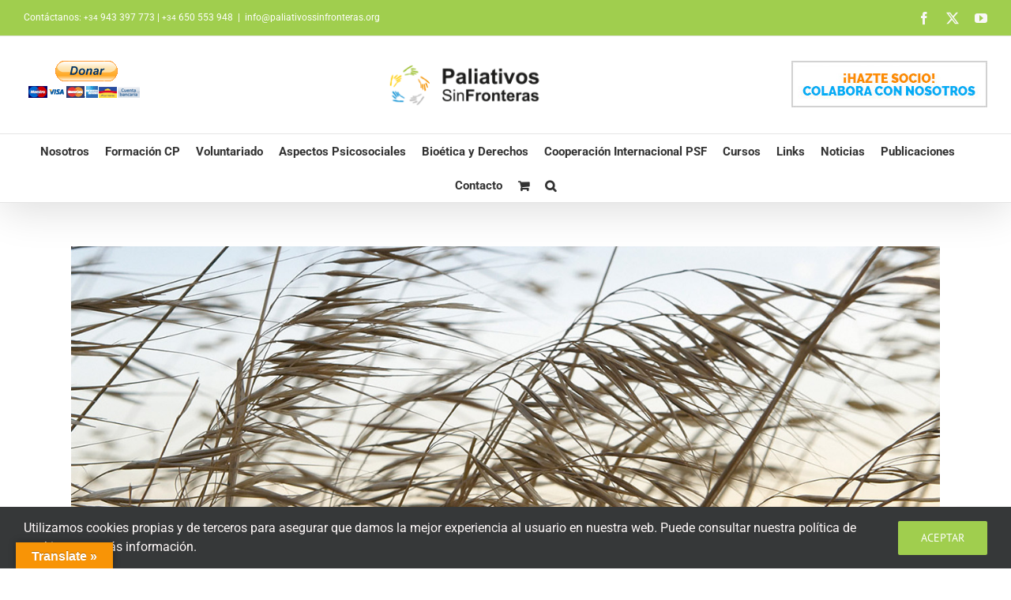

--- FILE ---
content_type: text/html; charset=UTF-8
request_url: https://paliativossinfronteras.org/tag/malades/
body_size: 19319
content:
<!DOCTYPE html>
<html class="avada-html-layout-wide avada-html-header-position-top avada-html-is-archive" lang="es" prefix="og: http://ogp.me/ns# fb: http://ogp.me/ns/fb#">
<head>
	<meta http-equiv="X-UA-Compatible" content="IE=edge" />
	<meta http-equiv="Content-Type" content="text/html; charset=utf-8"/>
	<meta name="viewport" content="width=device-width, initial-scale=1" />
	<title>malades &#8211; Paliativos Sin Fronteras</title>
<link href="https://fonts.googleapis.com/css?family=Lato:100,100i,200,200i,300,300i,400,400i,500,500i,600,600i,700,700i,800,800i,900,900i%7COpen+Sans:100,100i,200,200i,300,300i,400,400i,500,500i,600,600i,700,700i,800,800i,900,900i%7CIndie+Flower:100,100i,200,200i,300,300i,400,400i,500,500i,600,600i,700,700i,800,800i,900,900i%7COswald:100,100i,200,200i,300,300i,400,400i,500,500i,600,600i,700,700i,800,800i,900,900i%7CPoppins:100,100i,200,200i,300,300i,400,400i,500,500i,600,600i,700,700i,800,800i,900,900i" rel="stylesheet"><meta name='robots' content='max-image-preview:large' />
<link rel='dns-prefetch' href='//www.googletagmanager.com' />
<link rel='dns-prefetch' href='//translate.google.com' />
<link rel="alternate" type="application/rss+xml" title="Paliativos Sin Fronteras &raquo; Feed" href="https://paliativossinfronteras.org/feed/" />
<link rel="alternate" type="application/rss+xml" title="Paliativos Sin Fronteras &raquo; Feed de los comentarios" href="https://paliativossinfronteras.org/comments/feed/" />
<link rel="alternate" type="text/calendar" title="Paliativos Sin Fronteras &raquo; iCal Feed" href="https://paliativossinfronteras.org/events/?ical=1" />
								<link rel="icon" href="https://paliativossinfronteras.org/wp-content/uploads/psf-logo.png" type="image/png" />
		
		
		
				<link rel="alternate" type="application/rss+xml" title="Paliativos Sin Fronteras &raquo; Etiqueta malades del feed" href="https://paliativossinfronteras.org/tag/malades/feed/" />
				
		<meta property="og:locale" content="es_ES"/>
		<meta property="og:type" content="article"/>
		<meta property="og:site_name" content="Paliativos Sin Fronteras"/>
		<meta property="og:title" content="  malades"/>
				<meta property="og:url" content="https://paliativossinfronteras.org/come-aider-una-malade-en-phase-terminal/"/>
																				<meta property="og:image" content="https://paliativossinfronteras.org/wp-content/uploads/home1-1.jpg"/>
		<meta property="og:image:width" content="1300"/>
		<meta property="og:image:height" content="635"/>
		<meta property="og:image:type" content="image/jpeg"/>
				<style id='wp-img-auto-sizes-contain-inline-css' type='text/css'>
img:is([sizes=auto i],[sizes^="auto," i]){contain-intrinsic-size:3000px 1500px}
/*# sourceURL=wp-img-auto-sizes-contain-inline-css */
</style>
<link rel='stylesheet' id='layerslider-css' href='https://paliativossinfronteras.org/wp-content/plugins/LayerSlider/assets/static/layerslider/css/layerslider.css?ver=8.1.2' type='text/css' media='all' />
<style id='wp-emoji-styles-inline-css' type='text/css'>

	img.wp-smiley, img.emoji {
		display: inline !important;
		border: none !important;
		box-shadow: none !important;
		height: 1em !important;
		width: 1em !important;
		margin: 0 0.07em !important;
		vertical-align: -0.1em !important;
		background: none !important;
		padding: 0 !important;
	}
/*# sourceURL=wp-emoji-styles-inline-css */
</style>
<link rel='stylesheet' id='awsm-ead-public-css' href='https://paliativossinfronteras.org/wp-content/plugins/embed-any-document/css/embed-public.min.css?ver=2.7.12' type='text/css' media='all' />
<link rel='stylesheet' id='bbp-default-css' href='https://paliativossinfronteras.org/wp-content/plugins/bbpress/templates/default/css/bbpress.min.css?ver=2.6.14' type='text/css' media='all' />
<link rel='stylesheet' id='contact-form-7-css' href='https://paliativossinfronteras.org/wp-content/plugins/contact-form-7/includes/css/styles.css?ver=6.1.4' type='text/css' media='all' />
<link rel='stylesheet' id='google-language-translator-css' href='https://paliativossinfronteras.org/wp-content/plugins/google-language-translator/css/style.css?ver=6.0.20' type='text/css' media='' />
<link rel='stylesheet' id='glt-toolbar-styles-css' href='https://paliativossinfronteras.org/wp-content/plugins/google-language-translator/css/toolbar.css?ver=6.0.20' type='text/css' media='' />
<style id='woocommerce-inline-inline-css' type='text/css'>
.woocommerce form .form-row .required { visibility: visible; }
/*# sourceURL=woocommerce-inline-inline-css */
</style>
<link rel='stylesheet' id='dflip-style-css' href='https://paliativossinfronteras.org/wp-content/plugins/3d-flipbook-dflip-lite/assets/css/dflip.min.css?ver=2.4.20' type='text/css' media='all' />
<link rel='stylesheet' id='fusion-dynamic-css-css' href='https://paliativossinfronteras.org/wp-content/uploads/fusion-styles/5a97d720e3f186137162c17494d7ced0.min.css?ver=3.14.2' type='text/css' media='all' />
<script type="text/javascript" id="woocommerce-google-analytics-integration-gtag-js-after">
/* <![CDATA[ */
/* Google Analytics for WooCommerce (gtag.js) */
					window.dataLayer = window.dataLayer || [];
					function gtag(){dataLayer.push(arguments);}
					// Set up default consent state.
					for ( const mode of [{"analytics_storage":"denied","ad_storage":"denied","ad_user_data":"denied","ad_personalization":"denied","region":["AT","BE","BG","HR","CY","CZ","DK","EE","FI","FR","DE","GR","HU","IS","IE","IT","LV","LI","LT","LU","MT","NL","NO","PL","PT","RO","SK","SI","ES","SE","GB","CH"]}] || [] ) {
						gtag( "consent", "default", { "wait_for_update": 500, ...mode } );
					}
					gtag("js", new Date());
					gtag("set", "developer_id.dOGY3NW", true);
					gtag("config", "G-Z0BXVZ8LZ1", {"track_404":true,"allow_google_signals":true,"logged_in":false,"linker":{"domains":[],"allow_incoming":false},"custom_map":{"dimension1":"logged_in"}});
//# sourceURL=woocommerce-google-analytics-integration-gtag-js-after
/* ]]> */
</script>
<script type="text/javascript" src="https://paliativossinfronteras.org/wp-includes/js/jquery/jquery.min.js?ver=3.7.1" id="jquery-core-js"></script>
<script type="text/javascript" src="https://paliativossinfronteras.org/wp-includes/js/jquery/jquery-migrate.min.js?ver=3.4.1" id="jquery-migrate-js"></script>
<script type="text/javascript" id="layerslider-utils-js-extra">
/* <![CDATA[ */
var LS_Meta = {"v":"8.1.2","fixGSAP":"1"};
//# sourceURL=layerslider-utils-js-extra
/* ]]> */
</script>
<script type="text/javascript" src="https://paliativossinfronteras.org/wp-content/plugins/LayerSlider/assets/static/layerslider/js/layerslider.utils.js?ver=8.1.2" id="layerslider-utils-js"></script>
<script type="text/javascript" src="https://paliativossinfronteras.org/wp-content/plugins/LayerSlider/assets/static/layerslider/js/layerslider.kreaturamedia.jquery.js?ver=8.1.2" id="layerslider-js"></script>
<script type="text/javascript" src="https://paliativossinfronteras.org/wp-content/plugins/LayerSlider/assets/static/layerslider/js/layerslider.transitions.js?ver=8.1.2" id="layerslider-transitions-js"></script>
<script type="text/javascript" src="https://paliativossinfronteras.org/wp-content/plugins/woocommerce/assets/js/jquery-blockui/jquery.blockUI.min.js?ver=2.7.0-wc.10.4.3" id="wc-jquery-blockui-js" defer="defer" data-wp-strategy="defer"></script>
<script type="text/javascript" id="wc-add-to-cart-js-extra">
/* <![CDATA[ */
var wc_add_to_cart_params = {"ajax_url":"/wp-admin/admin-ajax.php","wc_ajax_url":"/?wc-ajax=%%endpoint%%","i18n_view_cart":"Ver carrito","cart_url":"https://paliativossinfronteras.org/carro/","is_cart":"","cart_redirect_after_add":"yes"};
//# sourceURL=wc-add-to-cart-js-extra
/* ]]> */
</script>
<script type="text/javascript" src="https://paliativossinfronteras.org/wp-content/plugins/woocommerce/assets/js/frontend/add-to-cart.min.js?ver=10.4.3" id="wc-add-to-cart-js" defer="defer" data-wp-strategy="defer"></script>
<script type="text/javascript" src="https://paliativossinfronteras.org/wp-content/plugins/woocommerce/assets/js/js-cookie/js.cookie.min.js?ver=2.1.4-wc.10.4.3" id="wc-js-cookie-js" defer="defer" data-wp-strategy="defer"></script>
<script type="text/javascript" id="woocommerce-js-extra">
/* <![CDATA[ */
var woocommerce_params = {"ajax_url":"/wp-admin/admin-ajax.php","wc_ajax_url":"/?wc-ajax=%%endpoint%%","i18n_password_show":"Mostrar contrase\u00f1a","i18n_password_hide":"Ocultar contrase\u00f1a"};
//# sourceURL=woocommerce-js-extra
/* ]]> */
</script>
<script type="text/javascript" src="https://paliativossinfronteras.org/wp-content/plugins/woocommerce/assets/js/frontend/woocommerce.min.js?ver=10.4.3" id="woocommerce-js" defer="defer" data-wp-strategy="defer"></script>
<meta name="generator" content="Powered by LayerSlider 8.1.2 - Build Heros, Sliders, and Popups. Create Animations and Beautiful, Rich Web Content as Easy as Never Before on WordPress." />
<!-- LayerSlider updates and docs at: https://layerslider.com -->
<link rel="https://api.w.org/" href="https://paliativossinfronteras.org/wp-json/" /><link rel="alternate" title="JSON" type="application/json" href="https://paliativossinfronteras.org/wp-json/wp/v2/tags/312" /><link rel="EditURI" type="application/rsd+xml" title="RSD" href="https://paliativossinfronteras.org/xmlrpc.php?rsd" />
<meta name="generator" content="WordPress 6.9" />
<meta name="generator" content="WooCommerce 10.4.3" />
<style>#google_language_translator{width:auto!important;}div.skiptranslate.goog-te-gadget{display:inline!important;}.goog-tooltip{display: none!important;}.goog-tooltip:hover{display: none!important;}.goog-text-highlight{background-color:transparent!important;border:none!important;box-shadow:none!important;}#google_language_translator select.goog-te-combo{color:#32373c;}#google_language_translator{color:transparent;}body{top:0px!important;}#goog-gt-{display:none!important;}font font{background-color:transparent!important;box-shadow:none!important;position:initial!important;}#glt-translate-trigger{left:20px;right:auto;}#glt-translate-trigger > span{color:#ffffff;}#glt-translate-trigger{background:#f89406;}.goog-te-gadget .goog-te-combo{width:100%;}</style><meta name="tec-api-version" content="v1"><meta name="tec-api-origin" content="https://paliativossinfronteras.org"><link rel="alternate" href="https://paliativossinfronteras.org/wp-json/tribe/events/v1/events/?tags=malades" /><style type="text/css" id="css-fb-visibility">@media screen and (max-width: 640px){.fusion-no-small-visibility{display:none !important;}body .sm-text-align-center{text-align:center !important;}body .sm-text-align-left{text-align:left !important;}body .sm-text-align-right{text-align:right !important;}body .sm-text-align-justify{text-align:justify !important;}body .sm-flex-align-center{justify-content:center !important;}body .sm-flex-align-flex-start{justify-content:flex-start !important;}body .sm-flex-align-flex-end{justify-content:flex-end !important;}body .sm-mx-auto{margin-left:auto !important;margin-right:auto !important;}body .sm-ml-auto{margin-left:auto !important;}body .sm-mr-auto{margin-right:auto !important;}body .fusion-absolute-position-small{position:absolute;width:100%;}.awb-sticky.awb-sticky-small{ position: sticky; top: var(--awb-sticky-offset,0); }}@media screen and (min-width: 641px) and (max-width: 1024px){.fusion-no-medium-visibility{display:none !important;}body .md-text-align-center{text-align:center !important;}body .md-text-align-left{text-align:left !important;}body .md-text-align-right{text-align:right !important;}body .md-text-align-justify{text-align:justify !important;}body .md-flex-align-center{justify-content:center !important;}body .md-flex-align-flex-start{justify-content:flex-start !important;}body .md-flex-align-flex-end{justify-content:flex-end !important;}body .md-mx-auto{margin-left:auto !important;margin-right:auto !important;}body .md-ml-auto{margin-left:auto !important;}body .md-mr-auto{margin-right:auto !important;}body .fusion-absolute-position-medium{position:absolute;width:100%;}.awb-sticky.awb-sticky-medium{ position: sticky; top: var(--awb-sticky-offset,0); }}@media screen and (min-width: 1025px){.fusion-no-large-visibility{display:none !important;}body .lg-text-align-center{text-align:center !important;}body .lg-text-align-left{text-align:left !important;}body .lg-text-align-right{text-align:right !important;}body .lg-text-align-justify{text-align:justify !important;}body .lg-flex-align-center{justify-content:center !important;}body .lg-flex-align-flex-start{justify-content:flex-start !important;}body .lg-flex-align-flex-end{justify-content:flex-end !important;}body .lg-mx-auto{margin-left:auto !important;margin-right:auto !important;}body .lg-ml-auto{margin-left:auto !important;}body .lg-mr-auto{margin-right:auto !important;}body .fusion-absolute-position-large{position:absolute;width:100%;}.awb-sticky.awb-sticky-large{ position: sticky; top: var(--awb-sticky-offset,0); }}</style>	<noscript><style>.woocommerce-product-gallery{ opacity: 1 !important; }</style></noscript>
	<style type="text/css">.recentcomments a{display:inline !important;padding:0 !important;margin:0 !important;}</style>		<script type="text/javascript">
			var doc = document.documentElement;
			doc.setAttribute( 'data-useragent', navigator.userAgent );
		</script>
		<!-- Google tag (gtag.js) -->
<script async src="https://www.googletagmanager.com/gtag/js?id=G-Z0BXVZ8LZ1"></script>
<script>
  window.dataLayer = window.dataLayer || [];
  function gtag(){dataLayer.push(arguments);}
  gtag('js', new Date());

  gtag('config', 'G-Z0BXVZ8LZ1');
</script>
	<link rel='stylesheet' id='wc-blocks-style-css' href='https://paliativossinfronteras.org/wp-content/plugins/woocommerce/assets/client/blocks/wc-blocks.css?ver=wc-10.4.3' type='text/css' media='all' />
<style id='global-styles-inline-css' type='text/css'>
:root{--wp--preset--aspect-ratio--square: 1;--wp--preset--aspect-ratio--4-3: 4/3;--wp--preset--aspect-ratio--3-4: 3/4;--wp--preset--aspect-ratio--3-2: 3/2;--wp--preset--aspect-ratio--2-3: 2/3;--wp--preset--aspect-ratio--16-9: 16/9;--wp--preset--aspect-ratio--9-16: 9/16;--wp--preset--color--black: #000000;--wp--preset--color--cyan-bluish-gray: #abb8c3;--wp--preset--color--white: #ffffff;--wp--preset--color--pale-pink: #f78da7;--wp--preset--color--vivid-red: #cf2e2e;--wp--preset--color--luminous-vivid-orange: #ff6900;--wp--preset--color--luminous-vivid-amber: #fcb900;--wp--preset--color--light-green-cyan: #7bdcb5;--wp--preset--color--vivid-green-cyan: #00d084;--wp--preset--color--pale-cyan-blue: #8ed1fc;--wp--preset--color--vivid-cyan-blue: #0693e3;--wp--preset--color--vivid-purple: #9b51e0;--wp--preset--color--awb-color-1: rgba(255,255,255,1);--wp--preset--color--awb-color-2: rgba(246,246,246,1);--wp--preset--color--awb-color-3: rgba(235,234,234,1);--wp--preset--color--awb-color-4: rgba(232,232,232,1);--wp--preset--color--awb-color-5: rgba(224,222,222,1);--wp--preset--color--awb-color-6: rgba(160,206,78,1);--wp--preset--color--awb-color-7: rgba(116,116,116,1);--wp--preset--color--awb-color-8: rgba(51,51,51,1);--wp--preset--color--awb-color-custom-10: rgba(235,234,234,0.8);--wp--preset--color--awb-color-custom-11: rgba(248,248,248,1);--wp--preset--color--awb-color-custom-12: rgba(249,249,249,1);--wp--preset--color--awb-color-custom-13: rgba(54,56,57,1);--wp--preset--color--awb-color-custom-14: rgba(221,221,221,1);--wp--preset--color--awb-color-custom-15: rgba(229,229,229,1);--wp--preset--color--awb-color-custom-16: rgba(191,191,191,1);--wp--preset--gradient--vivid-cyan-blue-to-vivid-purple: linear-gradient(135deg,rgb(6,147,227) 0%,rgb(155,81,224) 100%);--wp--preset--gradient--light-green-cyan-to-vivid-green-cyan: linear-gradient(135deg,rgb(122,220,180) 0%,rgb(0,208,130) 100%);--wp--preset--gradient--luminous-vivid-amber-to-luminous-vivid-orange: linear-gradient(135deg,rgb(252,185,0) 0%,rgb(255,105,0) 100%);--wp--preset--gradient--luminous-vivid-orange-to-vivid-red: linear-gradient(135deg,rgb(255,105,0) 0%,rgb(207,46,46) 100%);--wp--preset--gradient--very-light-gray-to-cyan-bluish-gray: linear-gradient(135deg,rgb(238,238,238) 0%,rgb(169,184,195) 100%);--wp--preset--gradient--cool-to-warm-spectrum: linear-gradient(135deg,rgb(74,234,220) 0%,rgb(151,120,209) 20%,rgb(207,42,186) 40%,rgb(238,44,130) 60%,rgb(251,105,98) 80%,rgb(254,248,76) 100%);--wp--preset--gradient--blush-light-purple: linear-gradient(135deg,rgb(255,206,236) 0%,rgb(152,150,240) 100%);--wp--preset--gradient--blush-bordeaux: linear-gradient(135deg,rgb(254,205,165) 0%,rgb(254,45,45) 50%,rgb(107,0,62) 100%);--wp--preset--gradient--luminous-dusk: linear-gradient(135deg,rgb(255,203,112) 0%,rgb(199,81,192) 50%,rgb(65,88,208) 100%);--wp--preset--gradient--pale-ocean: linear-gradient(135deg,rgb(255,245,203) 0%,rgb(182,227,212) 50%,rgb(51,167,181) 100%);--wp--preset--gradient--electric-grass: linear-gradient(135deg,rgb(202,248,128) 0%,rgb(113,206,126) 100%);--wp--preset--gradient--midnight: linear-gradient(135deg,rgb(2,3,129) 0%,rgb(40,116,252) 100%);--wp--preset--font-size--small: 9.75px;--wp--preset--font-size--medium: 20px;--wp--preset--font-size--large: 19.5px;--wp--preset--font-size--x-large: 42px;--wp--preset--font-size--normal: 13px;--wp--preset--font-size--xlarge: 26px;--wp--preset--font-size--huge: 39px;--wp--preset--spacing--20: 0.44rem;--wp--preset--spacing--30: 0.67rem;--wp--preset--spacing--40: 1rem;--wp--preset--spacing--50: 1.5rem;--wp--preset--spacing--60: 2.25rem;--wp--preset--spacing--70: 3.38rem;--wp--preset--spacing--80: 5.06rem;--wp--preset--shadow--natural: 6px 6px 9px rgba(0, 0, 0, 0.2);--wp--preset--shadow--deep: 12px 12px 50px rgba(0, 0, 0, 0.4);--wp--preset--shadow--sharp: 6px 6px 0px rgba(0, 0, 0, 0.2);--wp--preset--shadow--outlined: 6px 6px 0px -3px rgb(255, 255, 255), 6px 6px rgb(0, 0, 0);--wp--preset--shadow--crisp: 6px 6px 0px rgb(0, 0, 0);}:where(.is-layout-flex){gap: 0.5em;}:where(.is-layout-grid){gap: 0.5em;}body .is-layout-flex{display: flex;}.is-layout-flex{flex-wrap: wrap;align-items: center;}.is-layout-flex > :is(*, div){margin: 0;}body .is-layout-grid{display: grid;}.is-layout-grid > :is(*, div){margin: 0;}:where(.wp-block-columns.is-layout-flex){gap: 2em;}:where(.wp-block-columns.is-layout-grid){gap: 2em;}:where(.wp-block-post-template.is-layout-flex){gap: 1.25em;}:where(.wp-block-post-template.is-layout-grid){gap: 1.25em;}.has-black-color{color: var(--wp--preset--color--black) !important;}.has-cyan-bluish-gray-color{color: var(--wp--preset--color--cyan-bluish-gray) !important;}.has-white-color{color: var(--wp--preset--color--white) !important;}.has-pale-pink-color{color: var(--wp--preset--color--pale-pink) !important;}.has-vivid-red-color{color: var(--wp--preset--color--vivid-red) !important;}.has-luminous-vivid-orange-color{color: var(--wp--preset--color--luminous-vivid-orange) !important;}.has-luminous-vivid-amber-color{color: var(--wp--preset--color--luminous-vivid-amber) !important;}.has-light-green-cyan-color{color: var(--wp--preset--color--light-green-cyan) !important;}.has-vivid-green-cyan-color{color: var(--wp--preset--color--vivid-green-cyan) !important;}.has-pale-cyan-blue-color{color: var(--wp--preset--color--pale-cyan-blue) !important;}.has-vivid-cyan-blue-color{color: var(--wp--preset--color--vivid-cyan-blue) !important;}.has-vivid-purple-color{color: var(--wp--preset--color--vivid-purple) !important;}.has-black-background-color{background-color: var(--wp--preset--color--black) !important;}.has-cyan-bluish-gray-background-color{background-color: var(--wp--preset--color--cyan-bluish-gray) !important;}.has-white-background-color{background-color: var(--wp--preset--color--white) !important;}.has-pale-pink-background-color{background-color: var(--wp--preset--color--pale-pink) !important;}.has-vivid-red-background-color{background-color: var(--wp--preset--color--vivid-red) !important;}.has-luminous-vivid-orange-background-color{background-color: var(--wp--preset--color--luminous-vivid-orange) !important;}.has-luminous-vivid-amber-background-color{background-color: var(--wp--preset--color--luminous-vivid-amber) !important;}.has-light-green-cyan-background-color{background-color: var(--wp--preset--color--light-green-cyan) !important;}.has-vivid-green-cyan-background-color{background-color: var(--wp--preset--color--vivid-green-cyan) !important;}.has-pale-cyan-blue-background-color{background-color: var(--wp--preset--color--pale-cyan-blue) !important;}.has-vivid-cyan-blue-background-color{background-color: var(--wp--preset--color--vivid-cyan-blue) !important;}.has-vivid-purple-background-color{background-color: var(--wp--preset--color--vivid-purple) !important;}.has-black-border-color{border-color: var(--wp--preset--color--black) !important;}.has-cyan-bluish-gray-border-color{border-color: var(--wp--preset--color--cyan-bluish-gray) !important;}.has-white-border-color{border-color: var(--wp--preset--color--white) !important;}.has-pale-pink-border-color{border-color: var(--wp--preset--color--pale-pink) !important;}.has-vivid-red-border-color{border-color: var(--wp--preset--color--vivid-red) !important;}.has-luminous-vivid-orange-border-color{border-color: var(--wp--preset--color--luminous-vivid-orange) !important;}.has-luminous-vivid-amber-border-color{border-color: var(--wp--preset--color--luminous-vivid-amber) !important;}.has-light-green-cyan-border-color{border-color: var(--wp--preset--color--light-green-cyan) !important;}.has-vivid-green-cyan-border-color{border-color: var(--wp--preset--color--vivid-green-cyan) !important;}.has-pale-cyan-blue-border-color{border-color: var(--wp--preset--color--pale-cyan-blue) !important;}.has-vivid-cyan-blue-border-color{border-color: var(--wp--preset--color--vivid-cyan-blue) !important;}.has-vivid-purple-border-color{border-color: var(--wp--preset--color--vivid-purple) !important;}.has-vivid-cyan-blue-to-vivid-purple-gradient-background{background: var(--wp--preset--gradient--vivid-cyan-blue-to-vivid-purple) !important;}.has-light-green-cyan-to-vivid-green-cyan-gradient-background{background: var(--wp--preset--gradient--light-green-cyan-to-vivid-green-cyan) !important;}.has-luminous-vivid-amber-to-luminous-vivid-orange-gradient-background{background: var(--wp--preset--gradient--luminous-vivid-amber-to-luminous-vivid-orange) !important;}.has-luminous-vivid-orange-to-vivid-red-gradient-background{background: var(--wp--preset--gradient--luminous-vivid-orange-to-vivid-red) !important;}.has-very-light-gray-to-cyan-bluish-gray-gradient-background{background: var(--wp--preset--gradient--very-light-gray-to-cyan-bluish-gray) !important;}.has-cool-to-warm-spectrum-gradient-background{background: var(--wp--preset--gradient--cool-to-warm-spectrum) !important;}.has-blush-light-purple-gradient-background{background: var(--wp--preset--gradient--blush-light-purple) !important;}.has-blush-bordeaux-gradient-background{background: var(--wp--preset--gradient--blush-bordeaux) !important;}.has-luminous-dusk-gradient-background{background: var(--wp--preset--gradient--luminous-dusk) !important;}.has-pale-ocean-gradient-background{background: var(--wp--preset--gradient--pale-ocean) !important;}.has-electric-grass-gradient-background{background: var(--wp--preset--gradient--electric-grass) !important;}.has-midnight-gradient-background{background: var(--wp--preset--gradient--midnight) !important;}.has-small-font-size{font-size: var(--wp--preset--font-size--small) !important;}.has-medium-font-size{font-size: var(--wp--preset--font-size--medium) !important;}.has-large-font-size{font-size: var(--wp--preset--font-size--large) !important;}.has-x-large-font-size{font-size: var(--wp--preset--font-size--x-large) !important;}
/*# sourceURL=global-styles-inline-css */
</style>
<link rel='stylesheet' id='wp-block-library-css' href='https://paliativossinfronteras.org/wp-includes/css/dist/block-library/style.min.css?ver=6.9' type='text/css' media='all' />
<style id='wp-block-library-inline-css' type='text/css'>
/*wp_block_styles_on_demand_placeholder:69810709d03f0*/
/*# sourceURL=wp-block-library-inline-css */
</style>
<style id='wp-block-library-theme-inline-css' type='text/css'>
.wp-block-audio :where(figcaption){color:#555;font-size:13px;text-align:center}.is-dark-theme .wp-block-audio :where(figcaption){color:#ffffffa6}.wp-block-audio{margin:0 0 1em}.wp-block-code{border:1px solid #ccc;border-radius:4px;font-family:Menlo,Consolas,monaco,monospace;padding:.8em 1em}.wp-block-embed :where(figcaption){color:#555;font-size:13px;text-align:center}.is-dark-theme .wp-block-embed :where(figcaption){color:#ffffffa6}.wp-block-embed{margin:0 0 1em}.blocks-gallery-caption{color:#555;font-size:13px;text-align:center}.is-dark-theme .blocks-gallery-caption{color:#ffffffa6}:root :where(.wp-block-image figcaption){color:#555;font-size:13px;text-align:center}.is-dark-theme :root :where(.wp-block-image figcaption){color:#ffffffa6}.wp-block-image{margin:0 0 1em}.wp-block-pullquote{border-bottom:4px solid;border-top:4px solid;color:currentColor;margin-bottom:1.75em}.wp-block-pullquote :where(cite),.wp-block-pullquote :where(footer),.wp-block-pullquote__citation{color:currentColor;font-size:.8125em;font-style:normal;text-transform:uppercase}.wp-block-quote{border-left:.25em solid;margin:0 0 1.75em;padding-left:1em}.wp-block-quote cite,.wp-block-quote footer{color:currentColor;font-size:.8125em;font-style:normal;position:relative}.wp-block-quote:where(.has-text-align-right){border-left:none;border-right:.25em solid;padding-left:0;padding-right:1em}.wp-block-quote:where(.has-text-align-center){border:none;padding-left:0}.wp-block-quote.is-large,.wp-block-quote.is-style-large,.wp-block-quote:where(.is-style-plain){border:none}.wp-block-search .wp-block-search__label{font-weight:700}.wp-block-search__button{border:1px solid #ccc;padding:.375em .625em}:where(.wp-block-group.has-background){padding:1.25em 2.375em}.wp-block-separator.has-css-opacity{opacity:.4}.wp-block-separator{border:none;border-bottom:2px solid;margin-left:auto;margin-right:auto}.wp-block-separator.has-alpha-channel-opacity{opacity:1}.wp-block-separator:not(.is-style-wide):not(.is-style-dots){width:100px}.wp-block-separator.has-background:not(.is-style-dots){border-bottom:none;height:1px}.wp-block-separator.has-background:not(.is-style-wide):not(.is-style-dots){height:2px}.wp-block-table{margin:0 0 1em}.wp-block-table td,.wp-block-table th{word-break:normal}.wp-block-table :where(figcaption){color:#555;font-size:13px;text-align:center}.is-dark-theme .wp-block-table :where(figcaption){color:#ffffffa6}.wp-block-video :where(figcaption){color:#555;font-size:13px;text-align:center}.is-dark-theme .wp-block-video :where(figcaption){color:#ffffffa6}.wp-block-video{margin:0 0 1em}:root :where(.wp-block-template-part.has-background){margin-bottom:0;margin-top:0;padding:1.25em 2.375em}
/*# sourceURL=/wp-includes/css/dist/block-library/theme.min.css */
</style>
<style id='classic-theme-styles-inline-css' type='text/css'>
/*! This file is auto-generated */
.wp-block-button__link{color:#fff;background-color:#32373c;border-radius:9999px;box-shadow:none;text-decoration:none;padding:calc(.667em + 2px) calc(1.333em + 2px);font-size:1.125em}.wp-block-file__button{background:#32373c;color:#fff;text-decoration:none}
/*# sourceURL=/wp-includes/css/classic-themes.min.css */
</style>
</head>

<body class="archive tag tag-malades tag-312 wp-theme-Avada wp-child-theme-Avada-Child-Theme theme-Avada woocommerce-no-js tribe-no-js fusion-image-hovers fusion-pagination-sizing fusion-button_type-flat fusion-button_span-no fusion-button_gradient-linear avada-image-rollover-circle-yes avada-image-rollover-yes avada-image-rollover-direction-left fusion-body ltr fusion-sticky-header no-tablet-sticky-header no-mobile-sticky-header no-mobile-slidingbar no-mobile-totop avada-has-rev-slider-styles fusion-disable-outline fusion-sub-menu-fade mobile-logo-pos-center layout-wide-mode avada-has-boxed-modal-shadow-none layout-scroll-offset-full avada-has-zero-margin-offset-top fusion-top-header menu-text-align-center fusion-woo-product-design-classic fusion-woo-shop-page-columns-4 fusion-woo-related-columns-4 fusion-woo-archive-page-columns-3 avada-has-woo-gallery-disabled woo-sale-badge-circle woo-outofstock-badge-top_bar mobile-menu-design-modern fusion-show-pagination-text fusion-header-layout-v5 avada-responsive avada-footer-fx-none avada-menu-highlight-style-bar fusion-search-form-classic fusion-main-menu-search-overlay fusion-avatar-square avada-sticky-shrinkage avada-dropdown-styles avada-blog-layout-timeline avada-blog-archive-layout-large avada-ec-not-100-width avada-ec-meta-layout-sidebar avada-header-shadow-yes avada-menu-icon-position-left avada-has-mainmenu-dropdown-divider avada-has-header-100-width avada-has-mobile-menu-search avada-has-main-nav-search-icon avada-has-breadcrumb-mobile-hidden avada-has-titlebar-hide avada-has-pagination-padding avada-flyout-menu-direction-fade avada-ec-views-v2" data-awb-post-id="720">
	
<script type="text/javascript" id="bbp-swap-no-js-body-class">
	document.body.className = document.body.className.replace( 'bbp-no-js', 'bbp-js' );
</script>

	<a class="skip-link screen-reader-text" href="#content">Saltar al contenido</a>

	<div id="boxed-wrapper">
		
		<div id="wrapper" class="fusion-wrapper">
			<div id="home" style="position:relative;top:-1px;"></div>
							
					
			<header class="fusion-header-wrapper fusion-header-shadow">
				<div class="fusion-header-v5 fusion-logo-alignment fusion-logo-center fusion-sticky-menu- fusion-sticky-logo- fusion-mobile-logo- fusion-sticky-menu-only fusion-header-menu-align-center fusion-mobile-menu-design-modern">
					
<div class="fusion-secondary-header">
	<div class="fusion-row">
					<div class="fusion-alignleft">
				<div class="fusion-contact-info"><span class="fusion-contact-info-phone-number">Contáctanos: <small>+34</small> 943 397 773 | <small>+34</small> 650 553 948</span><span class="fusion-header-separator">|</span><span class="fusion-contact-info-email-address"><a href="mailto:info&#64;p&#97;lia&#116;&#105;v&#111;&#115;s&#105;&#110;f&#114;&#111;&#110;teras.&#111;&#114;g">info&#64;p&#97;lia&#116;&#105;v&#111;&#115;s&#105;&#110;f&#114;&#111;&#110;teras.&#111;&#114;g</a></span></div>			</div>
							<div class="fusion-alignright">
				<div class="fusion-social-links-header"><div class="fusion-social-networks"><div class="fusion-social-networks-wrapper"><a  class="fusion-social-network-icon fusion-tooltip fusion-facebook awb-icon-facebook" style data-placement="bottom" data-title="Facebook" data-toggle="tooltip" title="Facebook" href="https://www.facebook.com/paliativossinfronteras.paliativos/" target="_blank" rel="noreferrer"><span class="screen-reader-text">Facebook</span></a><a  class="fusion-social-network-icon fusion-tooltip fusion-twitter awb-icon-twitter" style data-placement="bottom" data-title="X" data-toggle="tooltip" title="X" href="https://twitter.com/paliativoss" target="_blank" rel="noopener noreferrer"><span class="screen-reader-text">X</span></a><a  class="fusion-social-network-icon fusion-tooltip fusion-youtube awb-icon-youtube" style data-placement="bottom" data-title="YouTube" data-toggle="tooltip" title="YouTube" href="https://www.youtube.com/channel/UClIpK1XO8UsarAMWj8SmYkg" target="_blank" rel="noopener noreferrer"><span class="screen-reader-text">YouTube</span></a></div></div></div>			</div>
			</div>
</div>
<div class="fusion-header-sticky-height"></div>
<div class="fusion-sticky-header-wrapper"> <!-- start fusion sticky header wrapper -->
	<div class="fusion-header">
		<div class="fusion-row">
							<div class="fusion-logo" data-margin-top="31px" data-margin-bottom="31px" data-margin-left="0px" data-margin-right="0px">
    
    <div class="paypal">

<form action="https://www.paypal.com/cgi-bin/webscr" method="post" target="_top">
<input type="hidden" name="cmd" value="_s-xclick">
<input type="hidden" name="hosted_button_id" value="E5MT49BJCGZ2J">
<input type="image" src="https://www.paypalobjects.com/es_ES/ES/i/btn/btn_donateCC_LG.gif" border="0" name="submit" alt="PayPal, la forma rápida y segura de pagar en Internet.">
<img alt="" border="0" src="https://www.paypalobjects.com/es_ES/i/scr/pixel.gif" width="1" height="1">
</form>

</div>
    
    
    
    <div class="banner">
<a href="http://paliativossinfronteras.org/quienes-somos/asociate/">
<img src="http://paliativossinfronteras.org/wp-content/uploads/banner_colabora.jpg">
</a>
<!--
<div class="buscar">
<form role="search" class="searchform" method="get" action="https://paliativossinfronteras.org/">
	<div class="search-table">
		<div class="search-field">
			<input type="text" value="" name="s" class="s" placeholder="Buscar ..." />
		</div>
		<div class="search-button">
			<input type="submit" class="searchsubmit" value="&#xf002;" />
		</div>
	</div>
</form>
</div>
-->
</div>
    
    
    
    
    
			<a class="fusion-logo-link"  href="https://paliativossinfronteras.org/" >

						<!-- standard logo -->
			<img src="https://paliativossinfronteras.org/wp-content/uploads/admin-logo.png" srcset="https://paliativossinfronteras.org/wp-content/uploads/admin-logo.png 1x, https://paliativossinfronteras.org/wp-content/uploads/admin-logo.png 2x" width="274" height="63" style="max-height:63px;height:auto;" alt="Paliativos Sin Fronteras Logo" retina_logo_url="https://paliativossinfronteras.org/wp-content/uploads/admin-logo.png" class="fusion-standard-logo" />

			
					</a>
		</div>
								<div class="fusion-mobile-menu-icons">
							<a href="#" class="fusion-icon awb-icon-bars" aria-label="Alternar menú móvil" aria-expanded="false"></a>
		
					<a href="#" class="fusion-icon awb-icon-search" aria-label="Alternar búsqueda en móvil"></a>
		
		
					<a href="https://paliativossinfronteras.org/carro/" class="fusion-icon awb-icon-shopping-cart"  aria-label="Alternar carrito en móvil"></a>
			</div>
			
					</div>
	</div>
	<div class="fusion-secondary-main-menu">
		<div class="fusion-row">
			<nav class="fusion-main-menu" aria-label="Menú principal"><div class="fusion-overlay-search">		<form role="search" class="searchform fusion-search-form  fusion-live-search fusion-search-form-classic" method="get" action="https://paliativossinfronteras.org/">
			<div class="fusion-search-form-content">

				
				<div class="fusion-search-field search-field">
					<label><span class="screen-reader-text">Buscar:</span>
													<input type="search" class="s fusion-live-search-input" name="s" id="fusion-live-search-input-0" autocomplete="off" placeholder="Buscar..." required aria-required="true" aria-label="Buscar..."/>
											</label>
				</div>
				<div class="fusion-search-button search-button">
					<input type="submit" class="fusion-search-submit searchsubmit" aria-label="Buscar" value="&#xf002;" />
										<div class="fusion-slider-loading"></div>
									</div>

				
			</div>


							<div class="fusion-search-results-wrapper"><div class="fusion-search-results"></div></div>
			
		</form>
		<div class="fusion-search-spacer"></div><a href="#" role="button" aria-label="Close Search" class="fusion-close-search"></a></div><ul id="menu-main-menu" class="fusion-menu"><li  id="menu-item-574"  class="menu-item menu-item-type-post_type menu-item-object-page menu-item-has-children menu-item-574 fusion-dropdown-menu"  data-item-id="574"><a  href="https://paliativossinfronteras.org/quienes-somos/" class="fusion-bar-highlight"><span class="menu-text">Nosotros</span></a><ul class="sub-menu"><li  id="menu-item-578"  class="menu-item menu-item-type-post_type menu-item-object-page menu-item-578 fusion-dropdown-submenu" ><a  href="https://paliativossinfronteras.org/quienes-somos/historia-de-psf/" class="fusion-bar-highlight"><span>Historia de PSF</span></a></li><li  id="menu-item-598"  class="menu-item menu-item-type-post_type menu-item-object-page menu-item-598 fusion-dropdown-submenu" ><a  href="https://paliativossinfronteras.org/quienes-somos/directiva/" class="fusion-bar-highlight"><span>Directiva</span></a></li><li  id="menu-item-597"  class="menu-item menu-item-type-post_type menu-item-object-page menu-item-597 fusion-dropdown-submenu" ><a  href="https://paliativossinfronteras.org/quienes-somos/secciones/" class="fusion-bar-highlight"><span>Delegaciones y representaciones</span></a></li><li  id="menu-item-1193"  class="menu-item menu-item-type-post_type menu-item-object-page menu-item-1193 fusion-dropdown-submenu" ><a  href="https://paliativossinfronteras.org/quienes-somos/socios-de-honor/" class="fusion-bar-highlight"><span>Socios de honor</span></a></li><li  id="menu-item-596"  class="menu-item menu-item-type-post_type menu-item-object-page menu-item-596 fusion-dropdown-submenu" ><a  href="https://paliativossinfronteras.org/quienes-somos/asesores/" class="fusion-bar-highlight"><span>Asesores</span></a></li><li  id="menu-item-1934"  class="menu-item menu-item-type-post_type menu-item-object-page menu-item-1934 fusion-dropdown-submenu" ><a  href="https://paliativossinfronteras.org/quienes-somos/entidades-colaboradoras/" class="fusion-bar-highlight"><span>Entidades colaboradoras</span></a></li><li  id="menu-item-1936"  class="menu-item menu-item-type-post_type menu-item-object-page menu-item-1936 fusion-dropdown-submenu" ><a  href="https://paliativossinfronteras.org/quienes-somos/asociate/" class="fusion-bar-highlight"><span>Asóciate</span></a></li><li  id="menu-item-1684"  class="menu-item menu-item-type-post_type menu-item-object-page menu-item-1684 fusion-dropdown-submenu" ><a  href="https://paliativossinfronteras.org/quienes-somos/carta-de-principios/" class="fusion-bar-highlight"><span>Carta de principios y Estatutos</span></a></li><li  id="menu-item-595"  class="menu-item menu-item-type-post_type menu-item-object-page menu-item-595 fusion-dropdown-submenu" ><a  href="https://paliativossinfronteras.org/quienes-somos/memorias/" class="fusion-bar-highlight"><span>Memorias</span></a></li><li  id="menu-item-5089"  class="menu-item menu-item-type-post_type menu-item-object-page menu-item-5089 fusion-dropdown-submenu" ><a  href="https://paliativossinfronteras.org/quienes-somos/notas-paliativas/" class="fusion-bar-highlight"><span>Notas paliativas</span></a></li></ul></li><li  id="menu-item-1965"  class="menu-item menu-item-type-post_type menu-item-object-page menu-item-has-children menu-item-1965 fusion-dropdown-menu"  data-item-id="1965"><a  href="https://paliativossinfronteras.org/formacion-cp/" class="fusion-bar-highlight"><span class="menu-text">Formación CP</span></a><ul class="sub-menu"><li  id="menu-item-1973"  class="menu-item menu-item-type-post_type menu-item-object-page menu-item-1973 fusion-dropdown-submenu" ><a  href="https://paliativossinfronteras.org/formacion-cp/cuidados-paliativos-no-oncologicos/" class="fusion-bar-highlight"><span>C. Paliativos no oncológicos</span></a></li><li  id="menu-item-1972"  class="menu-item menu-item-type-post_type menu-item-object-page menu-item-1972 fusion-dropdown-submenu" ><a  href="https://paliativossinfronteras.org/formacion-cp/cuidados-paliativos-oncologicos/" class="fusion-bar-highlight"><span>C. Paliativos oncológicos</span></a></li><li  id="menu-item-2050"  class="menu-item menu-item-type-post_type menu-item-object-page menu-item-2050 fusion-dropdown-submenu" ><a  href="https://paliativossinfronteras.org/formacion-cp/cuidados-paliativos-pediatricos/" class="fusion-bar-highlight"><span>C. Paliativos Pediátricos</span></a></li><li  id="menu-item-5244"  class="menu-item menu-item-type-post_type menu-item-object-page menu-item-5244 fusion-dropdown-submenu" ><a  href="https://paliativossinfronteras.org/formacion-cp/cursos-cuidados-paliativos-activos/" class="fusion-bar-highlight"><span>Cursos cuidados paliativos activos</span></a></li><li  id="menu-item-2055"  class="menu-item menu-item-type-post_type menu-item-object-page menu-item-2055 fusion-dropdown-submenu" ><a  href="https://paliativossinfronteras.org/formacion-cp/documentos/" class="fusion-bar-highlight"><span>Documentos</span></a></li><li  id="menu-item-2216"  class="menu-item menu-item-type-post_type menu-item-object-page menu-item-has-children menu-item-2216 fusion-dropdown-submenu" ><a  href="https://paliativossinfronteras.org/dolor/" class="fusion-bar-highlight"><span>Dolor</span></a><ul class="sub-menu"><li  id="menu-item-2234"  class="menu-item menu-item-type-post_type menu-item-object-page menu-item-2234" ><a  href="https://paliativossinfronteras.org/dolor/programas-nacionales-td/" class="fusion-bar-highlight"><span>Programas nacionales TD</span></a></li><li  id="menu-item-2233"  class="menu-item menu-item-type-post_type menu-item-object-page menu-item-2233" ><a  href="https://paliativossinfronteras.org/dolor/documentos-de-la-oms/" class="fusion-bar-highlight"><span>Documentos de la OMS</span></a></li><li  id="menu-item-2232"  class="menu-item menu-item-type-post_type menu-item-object-page menu-item-2232" ><a  href="https://paliativossinfronteras.org/dolor/articulos-de-interes/" class="fusion-bar-highlight"><span>Artículos de Interés</span></a></li><li  id="menu-item-2231"  class="menu-item menu-item-type-post_type menu-item-object-page menu-item-2231" ><a  href="https://paliativossinfronteras.org/dolor/cursos/" class="fusion-bar-highlight"><span>Cursos</span></a></li><li  id="menu-item-2230"  class="menu-item menu-item-type-post_type menu-item-object-page menu-item-2230" ><a  href="https://paliativossinfronteras.org/dolor/anuncios/" class="fusion-bar-highlight"><span>Anuncios</span></a></li></ul></li><li  id="menu-item-2111"  class="menu-item menu-item-type-post_type menu-item-object-page menu-item-2111 fusion-dropdown-submenu" ><a  href="https://paliativossinfronteras.org/formacion-cp/enfermeria-paliativa/" class="fusion-bar-highlight"><span>Enfermería Paliativa</span></a></li><li  id="menu-item-2110"  class="menu-item menu-item-type-post_type menu-item-object-page menu-item-2110 fusion-dropdown-submenu" ><a  href="https://paliativossinfronteras.org/formacion-cp/historia-de-los-ciudados-paliativos/" class="fusion-bar-highlight"><span>Historia de los Cuidados Paliativos</span></a></li><li  id="menu-item-2109"  class="menu-item menu-item-type-post_type menu-item-object-page menu-item-2109 fusion-dropdown-submenu" ><a  href="https://paliativossinfronteras.org/formacion-cp/guias-de-practica-clinica/" class="fusion-bar-highlight"><span>Guías de Práctica Clínica</span></a></li><li  id="menu-item-2108"  class="menu-item menu-item-type-post_type menu-item-object-page menu-item-2108 fusion-dropdown-submenu" ><a  href="https://paliativossinfronteras.org/formacion-cp/planes-nacionales-de-cuidados-paliativos/" class="fusion-bar-highlight"><span>Planes nacionales de Cuidados Paliativos</span></a></li><li  id="menu-item-2107"  class="menu-item menu-item-type-post_type menu-item-object-page menu-item-2107 fusion-dropdown-submenu" ><a  href="https://paliativossinfronteras.org/formacion-cp/temas-de-interes/" class="fusion-bar-highlight"><span>Temas de interés</span></a></li><li  id="menu-item-2106"  class="menu-item menu-item-type-post_type menu-item-object-page menu-item-2106 fusion-dropdown-submenu" ><a  href="https://paliativossinfronteras.org/formacion-cp/tratamientos-paliativos/" class="fusion-bar-highlight"><span>Tratamientos paliativos</span></a></li><li  id="menu-item-2105"  class="menu-item menu-item-type-post_type menu-item-object-page menu-item-has-children menu-item-2105 fusion-dropdown-submenu" ><a  href="https://paliativossinfronteras.org/formacion-cp/medicina-integrativa/" class="fusion-bar-highlight"><span>Medicina Integrativa</span></a><ul class="sub-menu"><li  id="menu-item-2323"  class="menu-item menu-item-type-post_type menu-item-object-page menu-item-2323" ><a  href="https://paliativossinfronteras.org/formacion-cp/terapias-complementarias/" class="fusion-bar-highlight"><span>Terapias complementarias</span></a></li></ul></li><li  id="menu-item-2104"  class="menu-item menu-item-type-post_type menu-item-object-page menu-item-2104 fusion-dropdown-submenu" ><a  href="https://paliativossinfronteras.org/formacion-cp/sida/" class="fusion-bar-highlight"><span>SIDA</span></a></li><li  id="menu-item-2103"  class="menu-item menu-item-type-post_type menu-item-object-page menu-item-2103 fusion-dropdown-submenu" ><a  href="https://paliativossinfronteras.org/formacion-cp/derechos/" class="fusion-bar-highlight"><span>Derechos</span></a></li></ul></li><li  id="menu-item-2321"  class="menu-item menu-item-type-post_type menu-item-object-page menu-item-2321"  data-item-id="2321"><a  href="https://paliativossinfronteras.org/el-voluntariado/" class="fusion-bar-highlight"><span class="menu-text">Voluntariado</span></a></li><li  id="menu-item-2276"  class="menu-item menu-item-type-post_type menu-item-object-page menu-item-has-children menu-item-2276 fusion-dropdown-menu"  data-item-id="2276"><a  href="https://paliativossinfronteras.org/aspectos-psicosociales/" class="fusion-bar-highlight"><span class="menu-text">Aspectos Psicosociales</span></a><ul class="sub-menu"><li  id="menu-item-2285"  class="menu-item menu-item-type-post_type menu-item-object-page menu-item-has-children menu-item-2285 fusion-dropdown-submenu" ><a  href="https://paliativossinfronteras.org/aspectos-psicosociales/enfermos/" class="fusion-bar-highlight"><span>Enfermos</span></a><ul class="sub-menu"><li  id="menu-item-2391"  class="menu-item menu-item-type-post_type menu-item-object-page menu-item-2391" ><a  href="https://paliativossinfronteras.org/aspectos-psicosociales/enfermos/adolescentes/" class="fusion-bar-highlight"><span>Adolescentes</span></a></li><li  id="menu-item-2392"  class="menu-item menu-item-type-post_type menu-item-object-page menu-item-2392" ><a  href="https://paliativossinfronteras.org/aspectos-psicosociales/enfermos/ancianos/" class="fusion-bar-highlight"><span>Ancianos</span></a></li><li  id="menu-item-2393"  class="menu-item menu-item-type-post_type menu-item-object-page menu-item-2393" ><a  href="https://paliativossinfronteras.org/aspectos-psicosociales/enfermos/ninos/" class="fusion-bar-highlight"><span>Niños</span></a></li><li  id="menu-item-2829"  class="menu-item menu-item-type-post_type menu-item-object-page menu-item-2829" ><a  href="https://paliativossinfronteras.org/aspectos-psicosociales/enfermos/sida-2/" class="fusion-bar-highlight"><span>Sida necesidades</span></a></li><li  id="menu-item-2405"  class="menu-item menu-item-type-post_type menu-item-object-page menu-item-2405" ><a  href="https://paliativossinfronteras.org/aspectos-psicosociales/enfermos/supervivientes/" class="fusion-bar-highlight"><span>Supervivientes</span></a></li></ul></li><li  id="menu-item-2329"  class="menu-item menu-item-type-post_type menu-item-object-page menu-item-2329 fusion-dropdown-submenu" ><a  href="https://paliativossinfronteras.org/aspectos-psicosociales/comunicacion/" class="fusion-bar-highlight"><span>Comunicación</span></a></li><li  id="menu-item-2291"  class="menu-item menu-item-type-post_type menu-item-object-page menu-item-2291 fusion-dropdown-submenu" ><a  href="https://paliativossinfronteras.org/aspectos-psicosociales/cuidadores/" class="fusion-bar-highlight"><span>Cuidadores</span></a></li><li  id="menu-item-2327"  class="menu-item menu-item-type-post_type menu-item-object-page menu-item-2327 fusion-dropdown-submenu" ><a  href="https://paliativossinfronteras.org/aspectos-psicosociales/espiritualidad/" class="fusion-bar-highlight"><span>Espiritualidad</span></a></li><li  id="menu-item-2326"  class="menu-item menu-item-type-post_type menu-item-object-page menu-item-2326 fusion-dropdown-submenu" ><a  href="https://paliativossinfronteras.org/aspectos-psicosociales/duelo/" class="fusion-bar-highlight"><span>Duelo</span></a></li><li  id="menu-item-2300"  class="menu-item menu-item-type-post_type menu-item-object-page menu-item-2300 fusion-dropdown-submenu" ><a  href="https://paliativossinfronteras.org/aspectos-psicosociales/familia/" class="fusion-bar-highlight"><span>Familia</span></a></li><li  id="menu-item-2334"  class="menu-item menu-item-type-post_type menu-item-object-page menu-item-2334 fusion-dropdown-submenu" ><a  href="https://paliativossinfronteras.org/aspectos-psicosociales/equipo/" class="fusion-bar-highlight"><span>Equipo</span></a></li><li  id="menu-item-2324"  class="menu-item menu-item-type-post_type menu-item-object-page menu-item-2324 fusion-dropdown-submenu" ><a  href="https://paliativossinfronteras.org/aspectos-psicosociales/necesidades-psicosociales/" class="fusion-bar-highlight"><span>Necesidades Psicosociales</span></a></li><li  id="menu-item-2529"  class="menu-item menu-item-type-post_type menu-item-object-page menu-item-2529 fusion-dropdown-submenu" ><a  href="https://paliativossinfronteras.org/aspectos-psicosociales/emociones-positivas/" class="fusion-bar-highlight"><span>Emociones positivas</span></a></li><li  id="menu-item-2312"  class="menu-item menu-item-type-post_type menu-item-object-page menu-item-2312 fusion-dropdown-submenu" ><a  href="https://paliativossinfronteras.org/aspectos-psicosociales/sufrimiento/" class="fusion-bar-highlight"><span>Sufrimiento</span></a></li><li  id="menu-item-2320"  class="menu-item menu-item-type-post_type menu-item-object-page menu-item-2320 fusion-dropdown-submenu" ><a  href="https://paliativossinfronteras.org/aspectos-psicosociales/asistencia-social/" class="fusion-bar-highlight"><span>Asistencia Social</span></a></li></ul></li><li  id="menu-item-2279"  class="menu-item menu-item-type-post_type menu-item-object-page menu-item-has-children menu-item-2279 fusion-dropdown-menu"  data-item-id="2279"><a  href="https://paliativossinfronteras.org/bioetica-y-derechos/" class="fusion-bar-highlight"><span class="menu-text">Bioética y Derechos</span></a><ul class="sub-menu"><li  id="menu-item-2598"  class="menu-item menu-item-type-post_type menu-item-object-page menu-item-2598 fusion-dropdown-submenu" ><a  href="https://paliativossinfronteras.org/bioetica-y-derechos/dilemas-eticos/" class="fusion-bar-highlight"><span>Dilemas éticos</span></a></li><li  id="menu-item-2601"  class="menu-item menu-item-type-post_type menu-item-object-page menu-item-2601 fusion-dropdown-submenu" ><a  href="https://paliativossinfronteras.org/bioetica-y-derechos/sedacion-paliativa/" class="fusion-bar-highlight"><span>Sedación Paliativa</span></a></li><li  id="menu-item-2602"  class="menu-item menu-item-type-post_type menu-item-object-page menu-item-2602 fusion-dropdown-submenu" ><a  href="https://paliativossinfronteras.org/bioetica-y-derechos/testamento-vital-y-voluntades-anticipadas/" class="fusion-bar-highlight"><span>Testamento vital y voluntades anticipadas</span></a></li><li  id="menu-item-2591"  class="menu-item menu-item-type-post_type menu-item-object-page menu-item-2591 fusion-dropdown-submenu" ><a  href="https://paliativossinfronteras.org/bioetica-y-derechos/derechos-en-la-terminalidad/" class="fusion-bar-highlight"><span>Derechos Terminalidad</span></a></li></ul></li><li  id="menu-item-2596"  class="menu-item menu-item-type-post_type menu-item-object-page menu-item-has-children menu-item-2596 fusion-dropdown-menu"  data-item-id="2596"><a  href="https://paliativossinfronteras.org/cooperacion-internacional-psf/" class="fusion-bar-highlight"><span class="menu-text">Cooperación Internacional PSF</span></a><ul class="sub-menu"><li  id="menu-item-3753"  class="menu-item menu-item-type-post_type menu-item-object-page menu-item-3753 fusion-dropdown-submenu" ><a  href="https://paliativossinfronteras.org/cooperacion-internacional-psf/covid-19-y-cudidados-paliativos/" class="fusion-bar-highlight"><span>COVID-19 y Cuidados Paliativos</span></a></li><li  id="menu-item-2640"  class="menu-item menu-item-type-post_type menu-item-object-page menu-item-2640 fusion-dropdown-submenu" ><a  href="https://paliativossinfronteras.org/cooperacion-internacional-psf/los-cp-y-td-en-la-solidaridad-internacional/" class="fusion-bar-highlight"><span>Los CP y TD en la Solidaridad Internacional</span></a></li><li  id="menu-item-2626"  class="menu-item menu-item-type-post_type menu-item-object-page menu-item-has-children menu-item-2626 fusion-dropdown-submenu" ><a  href="https://paliativossinfronteras.org/cooperacion-internacional-psf/proyectos-de-cooperacion/" class="fusion-bar-highlight"><span>Proyectos de Cooperación</span></a><ul class="sub-menu"><li  id="menu-item-2638"  class="menu-item menu-item-type-post_type menu-item-object-page menu-item-2638" ><a  href="https://paliativossinfronteras.org/cooperacion-internacional-psf/proyectos-de-cooperacion/cooperacion-camerun/" class="fusion-bar-highlight"><span>Cooperación – Camerún</span></a></li><li  id="menu-item-2703"  class="menu-item menu-item-type-post_type menu-item-object-page menu-item-2703" ><a  href="https://paliativossinfronteras.org/cooperacion-internacional-psf/proyectos-de-cooperacion/cooperacion-chile/" class="fusion-bar-highlight"><span>Cooperación – Chile</span></a></li><li  id="menu-item-5731"  class="menu-item menu-item-type-post_type menu-item-object-page menu-item-5731" ><a  href="https://paliativossinfronteras.org/cooperacion-internacional-psf/proyectos-de-cooperacion/cooperacion-nigeria/" class="fusion-bar-highlight"><span>Cooperación – Nigeria</span></a></li></ul></li><li  id="menu-item-2630"  class="menu-item menu-item-type-post_type menu-item-object-page menu-item-2630 fusion-dropdown-submenu" ><a  href="https://paliativossinfronteras.org/cooperacion-internacional-psf/psf-en-el-mundo/" class="fusion-bar-highlight"><span>PSF en el mundo</span></a></li><li  id="menu-item-2704"  class="menu-item menu-item-type-post_type menu-item-object-page menu-item-2704 fusion-dropdown-submenu" ><a  href="https://paliativossinfronteras.org/cooperacion-internacional-psf/convocatorias/" class="fusion-bar-highlight"><span>Convocatorias</span></a></li><li  id="menu-item-2706"  class="menu-item menu-item-type-post_type menu-item-object-page menu-item-2706 fusion-dropdown-submenu" ><a  href="https://paliativossinfronteras.org/cooperacion-internacional-psf/cursos-on-line-de-cuidadores-paliativos-y-tratamiento-del-dolor/" class="fusion-bar-highlight"><span>Cursos on-line de Cuidadores Paliativos y Tratamiento del Dolor</span></a></li><li  id="menu-item-2705"  class="menu-item menu-item-type-post_type menu-item-object-page menu-item-2705 fusion-dropdown-submenu" ><a  href="https://paliativossinfronteras.org/cooperacion-internacional-psf/jornadas-y-congresos/" class="fusion-bar-highlight"><span>Jornadas y Congresos</span></a></li><li  id="menu-item-2707"  class="menu-item menu-item-type-post_type menu-item-object-page menu-item-2707 fusion-dropdown-submenu" ><a  href="https://paliativossinfronteras.org/cooperacion-internacional-psf/publicaciones/" class="fusion-bar-highlight"><span>Cursos y Publicaciones</span></a></li></ul></li><li  id="menu-item-6657"  class="menu-item menu-item-type-custom menu-item-object-custom menu-item-has-children menu-item-6657 fusion-megamenu-menu "  data-item-id="6657"><a  href="#" class="fusion-bar-highlight"><span class="menu-text">Cursos</span></a><div class="fusion-megamenu-wrapper fusion-columns-1 columns-per-row-1 columns-2 col-span-12 fusion-megamenu-fullwidth"><div class="row"><div class="fusion-megamenu-holder" style="width:1100px;" data-width="1100px"><ul class="fusion-megamenu fusion-megamenu-border"><li  id="menu-item-6920"  class="menu-item menu-item-type-custom menu-item-object-custom menu-item-6920 fusion-megamenu-submenu menu-item-has-link fusion-megamenu-columns-1 col-lg-12 col-md-12 col-sm-12" ><div class='fusion-megamenu-title'><a class="awb-justify-title" href="https://cursos.paliativossinfronteras.org/"><span class="fusion-megamenu-icon"><i class="glyphicon fa-diagnoses fas" aria-hidden="true"></i></span>Acceso plataforma de cursos</a></div></li></ul><ul class="fusion-megamenu fusion-megamenu-row-2 fusion-megamenu-row-columns-1"><li  id="menu-item-6921"  class="menu-item menu-item-type-custom menu-item-object-custom menu-item-6921 fusion-megamenu-submenu menu-item-has-link fusion-megamenu-columns-1 col-lg-12 col-md-12 col-sm-12" ><div class='fusion-megamenu-title'><a class="awb-justify-title" href="https://paliativossinfronteras.org/seleccione-curso/">CURSO: El valor de los cuidados paliativos</a></div></li></ul></div><div style="clear:both;"></div></div></div></li><li  id="menu-item-2709"  class="menu-item menu-item-type-post_type menu-item-object-page menu-item-2709"  data-item-id="2709"><a  href="https://paliativossinfronteras.org/links/" class="fusion-bar-highlight"><span class="menu-text">Links</span></a></li><li  id="menu-item-138"  class="menu-item menu-item-type-post_type menu-item-object-page current_page_parent menu-item-138"  data-item-id="138"><a  href="https://paliativossinfronteras.org/blog/" class="fusion-bar-highlight"><span class="menu-text">Noticias</span></a></li><li  id="menu-item-561"  class="menu-item menu-item-type-post_type menu-item-object-page menu-item-561"  data-item-id="561"><a  href="https://paliativossinfronteras.org/tienda/" class="fusion-bar-highlight"><span class="menu-text">Publicaciones</span></a></li><li  id="menu-item-192"  class="menu-item menu-item-type-post_type menu-item-object-page menu-item-192"  data-item-id="192"><a  href="https://paliativossinfronteras.org/contacto/" class="fusion-bar-highlight"><span class="menu-text">Contacto</span></a></li></li><li class="fusion-custom-menu-item fusion-menu-cart fusion-main-menu-cart"><a class="fusion-main-menu-icon fusion-bar-highlight" href="https://paliativossinfronteras.org/carro/"><span class="menu-text" aria-label="Ver carrito"></span></a></li><li class="fusion-custom-menu-item fusion-main-menu-search fusion-search-overlay"><a class="fusion-main-menu-icon fusion-bar-highlight" href="#" aria-label="Buscar" data-title="Buscar" title="Buscar" role="button" aria-expanded="false"></a></li></ul></nav>
<nav class="fusion-mobile-nav-holder fusion-mobile-menu-text-align-left" aria-label="Main Menu Mobile"></nav>

			
<div class="fusion-clearfix"></div>
<div class="fusion-mobile-menu-search">
			<form role="search" class="searchform fusion-search-form  fusion-live-search fusion-search-form-classic" method="get" action="https://paliativossinfronteras.org/">
			<div class="fusion-search-form-content">

				
				<div class="fusion-search-field search-field">
					<label><span class="screen-reader-text">Buscar:</span>
													<input type="search" class="s fusion-live-search-input" name="s" id="fusion-live-search-input-1" autocomplete="off" placeholder="Buscar..." required aria-required="true" aria-label="Buscar..."/>
											</label>
				</div>
				<div class="fusion-search-button search-button">
					<input type="submit" class="fusion-search-submit searchsubmit" aria-label="Buscar" value="&#xf002;" />
										<div class="fusion-slider-loading"></div>
									</div>

				
			</div>


							<div class="fusion-search-results-wrapper"><div class="fusion-search-results"></div></div>
			
		</form>
		</div>
		</div>
	</div>
</div> <!-- end fusion sticky header wrapper -->
				</div>
				<div class="fusion-clearfix"></div>
			</header>
								
							<div id="sliders-container" class="fusion-slider-visibility">
					</div>
				
					
							
			
						<main id="main" class="clearfix ">
				<div class="fusion-row" style="">
<section id="content" class=" full-width" style="width: 100%;">
	
	<div id="posts-container" class="fusion-blog-archive fusion-blog-layout-large-wrapper fusion-clearfix">
	<div class="fusion-posts-container fusion-blog-layout-large fusion-blog-pagination fusion-blog-rollover " data-pages="1">
		
		
													<article id="post-720" class="fusion-post-large  post fusion-clearfix post-720 type-post status-publish format-standard has-post-thumbnail hentry category-cuidadores category-familia tag-final-de-vie tag-malades tag-palliatif-soins tag-suffering">
				
				
				
									
		<div class="fusion-flexslider flexslider fusion-flexslider-loading fusion-post-slideshow">
		<ul class="slides">
																		<li><div  class="fusion-image-wrapper" aria-haspopup="true">
				<img width="1300" height="635" src="https://paliativossinfronteras.org/wp-content/uploads/home1-1.jpg" class="attachment-full size-full wp-post-image" alt="" decoding="async" fetchpriority="high" /><div class="fusion-rollover">
	<div class="fusion-rollover-content">

														<a class="fusion-rollover-link" href="https://paliativossinfronteras.org/come-aider-una-malade-en-phase-terminal/">Comment aider en malade en phase terminal</a>
			
														
								
													<div class="fusion-rollover-sep"></div>
				
																		<a class="fusion-rollover-gallery" href="https://paliativossinfronteras.org/wp-content/uploads/home1-1.jpg" data-options="" data-id="720" data-rel="iLightbox[gallery]" data-title="home1" data-caption="">
						Galería					</a>
														
		
												<h4 class="fusion-rollover-title">
					<a class="fusion-rollover-title-link" href="https://paliativossinfronteras.org/come-aider-una-malade-en-phase-terminal/">
						Comment aider en malade en phase terminal					</a>
				</h4>
			
										<div class="fusion-rollover-categories"><a href="https://paliativossinfronteras.org/category/sin-categorizar/cuidadores/" rel="tag">Cuidadores</a>, <a href="https://paliativossinfronteras.org/category/sin-categorizar/necesidades-psicosociales/familia/" rel="tag">Familia</a></div>					
		
						<a class="fusion-link-wrapper" href="https://paliativossinfronteras.org/come-aider-una-malade-en-phase-terminal/" aria-label="Comment aider en malade en phase terminal"></a>
	</div>
</div>
</div>
</li>
																																																																														</ul>
	</div>
				
				
				
				<div class="fusion-post-content post-content">
					<h2 class="entry-title fusion-post-title"><a href="https://paliativossinfronteras.org/come-aider-una-malade-en-phase-terminal/">Comment aider en malade en phase terminal</a></h2>
										
					<div class="fusion-post-content-container">
						<p>DESCARGAR PDF</p>					</div>
				</div>

				
																			<div class="fusion-meta-info">
																						<div class="fusion-alignleft">Por <span class="vcard"><span class="fn"><a href="https://paliativossinfronteras.org/author/paliativos-sin-fronteras/" title="Entradas de Wilson Astudillo" rel="author">Wilson Astudillo</a></span></span><span class="fusion-inline-sep">|</span><span class="updated rich-snippet-hidden">2016-07-19T11:08:27+02:00</span><span>julio 2nd, 2016</span><span class="fusion-inline-sep">|</span><a href="https://paliativossinfronteras.org/category/sin-categorizar/cuidadores/" rel="category tag">Cuidadores</a>, <a href="https://paliativossinfronteras.org/category/sin-categorizar/necesidades-psicosociales/familia/" rel="category tag">Familia</a><span class="fusion-inline-sep">|</span><span class="fusion-comments"><a href="https://paliativossinfronteras.org/come-aider-una-malade-en-phase-terminal/#respond">Sin comentarios</a></span></div>							
																														<div class="fusion-alignright">
									<a href="https://paliativossinfronteras.org/come-aider-una-malade-en-phase-terminal/" class="fusion-read-more" aria-label="More on Comment aider en malade en phase terminal">
										Más información									</a>
								</div>
													</div>
									
				
							</article>

			
		
		
	</div>

			</div>
</section>
						
					</div>  <!-- fusion-row -->
				</main>  <!-- #main -->
				
				
								
					<div class="fusion-tb-footer fusion-footer"><div class="fusion-footer-widget-area fusion-widget-area"><div class="fusion-fullwidth fullwidth-box fusion-builder-row-1 fusion-flex-container has-pattern-background has-mask-background nonhundred-percent-fullwidth non-hundred-percent-height-scrolling" style="--awb-border-radius-top-left:0px;--awb-border-radius-top-right:0px;--awb-border-radius-bottom-right:0px;--awb-border-radius-bottom-left:0px;--awb-padding-top:5vh;--awb-padding-bottom:5vh;--awb-background-color:#363839;--awb-flex-wrap:wrap;" ><div class="fusion-builder-row fusion-row fusion-flex-align-items-center fusion-flex-content-wrap" style="max-width:1144px;margin-left: calc(-4% / 2 );margin-right: calc(-4% / 2 );"><div class="fusion-layout-column fusion_builder_column fusion-builder-column-0 fusion_builder_column_1_3 1_3 fusion-flex-column" style="--awb-bg-size:cover;--awb-width-large:33.333333333333%;--awb-margin-top-large:0px;--awb-spacing-right-large:5.76%;--awb-margin-bottom-large:20px;--awb-spacing-left-large:5.76%;--awb-width-medium:100%;--awb-order-medium:0;--awb-spacing-right-medium:1.92%;--awb-spacing-left-medium:1.92%;--awb-width-small:100%;--awb-order-small:0;--awb-spacing-right-small:1.92%;--awb-spacing-left-small:1.92%;"><div class="fusion-column-wrapper fusion-column-has-shadow fusion-flex-justify-content-flex-start fusion-content-layout-column"><div class="fusion-widget-area awb-widget-area-element fusion-widget-area-1 fusion-content-widget-area" style="--awb-title-size:13px;--awb-title-color:#333333;--awb-padding:0px 0px 0px 0px;"><section id="text-2" class="fusion-footer-widget-column widget widget_text">			<div class="textwidget"><a href="http://www.paliativossinfronteras.org"><img decoding="async" src="http://paliativossinfronteras.org/wp-content/uploads/paliativos-sin-fronteras-footer.png" alt="Paliativos Sin Fronteras" width="190" height="191"></a></div>
		<div style="clear:both;"></div></section><section id="text-3" class="fusion-footer-widget-column widget widget_text">			<div class="textwidget"><form action="https://www.paypal.com/cgi-bin/webscr" method="post" target="_top">
<input type="hidden" name="cmd" value="_s-xclick">
<input type="hidden" name="hosted_button_id" value="E5MT49BJCGZ2J">
<input type="image" src="https://www.paypalobjects.com/es_ES/ES/i/btn/btn_donateCC_LG.gif" border="0" name="submit" alt="PayPal, la forma rápida y segura de pagar en Internet.">
<img decoding="async" alt="" border="0" src="https://www.paypalobjects.com/es_ES/i/scr/pixel.gif" width="1" height="1">
</form>
</div>
		<div style="clear:both;"></div></section><div class="fusion-additional-widget-content"></div></div></div></div><div class="fusion-layout-column fusion_builder_column fusion-builder-column-1 fusion_builder_column_1_3 1_3 fusion-flex-column fusion-flex-align-self-flex-start stc-menu-footer" style="--awb-bg-size:cover;--awb-width-large:33.333333333333%;--awb-margin-top-large:0px;--awb-spacing-right-large:5.76%;--awb-margin-bottom-large:20px;--awb-spacing-left-large:5.76%;--awb-width-medium:100%;--awb-order-medium:0;--awb-spacing-right-medium:1.92%;--awb-spacing-left-medium:1.92%;--awb-width-small:100%;--awb-order-small:0;--awb-spacing-right-small:1.92%;--awb-spacing-left-small:1.92%;"><div class="fusion-column-wrapper fusion-column-has-shadow fusion-flex-justify-content-flex-start fusion-content-layout-row"><div class="fusion-text fusion-text-1 stc-footer-titles"><p>ENLACES DE INTERÉS</p>
</div><div class="fusion-widget-area awb-widget-area-element fusion-widget-area-2 fusion-content-widget-area" style="--awb-title-size:13px;--awb-title-color:#333333;--awb-padding:0px 0px 0px 0px;"><style type="text/css" data-id="avada-vertical-menu-widget-2">#avada-vertical-menu-widget-2 > ul.menu { margin-top: -8px; }</style><section id="avada-vertical-menu-widget-2" class="fusion-footer-widget-column widget avada_vertical_menu" style="border-style: solid;border-color:transparent;border-width:0px;"><style>#fusion-vertical-menu-widget-avada-vertical-menu-widget-2-nav ul.menu li a {font-size:14px;}</style><nav id="fusion-vertical-menu-widget-avada-vertical-menu-widget-2-nav" class="fusion-vertical-menu-widget fusion-menu hover left no-border" aria-label="Secondary Navigation: "><ul id="menu-softecan-footer-menu" class="menu"><li id="menu-item-6347" class="menu-item menu-item-type-post_type menu-item-object-page menu-item-6347"><a href="https://paliativossinfronteras.org/aviso-legal/"><span class="link-text"> Aviso Legal</span><span class="arrow"></span></a></li><li id="menu-item-6356" class="menu-item menu-item-type-post_type menu-item-object-page menu-item-6356"><a href="https://paliativossinfronteras.org/politica-de-privacidad/"><span class="link-text"> Política de privacidad</span><span class="arrow"></span></a></li><li id="menu-item-6942" class="menu-item menu-item-type-post_type menu-item-object-page menu-item-6942"><a href="https://paliativossinfronteras.org/politica-privacidad-rrss/"><span class="link-text"> Política de privacidad Redes Sociales</span><span class="arrow"></span></a></li><li id="menu-item-6359" class="menu-item menu-item-type-post_type menu-item-object-page menu-item-6359"><a href="https://paliativossinfronteras.org/politica-de-cookies/"><span class="link-text"> Política de cookies</span><span class="arrow"></span></a></li><li id="menu-item-6769" class="menu-item menu-item-type-post_type menu-item-object-page menu-item-6769"><a href="https://paliativossinfronteras.org/condiciones-generales-de-contratacion/"><span class="link-text"> Condiciones generales de contratación</span><span class="arrow"></span></a></li><li id="menu-item-6348" class="menu-item menu-item-type-custom menu-item-object-custom menu-item-6348"><a href="https://cursos.paliativossinfronteras.org/"><span class="link-text"> Acceso plataforma de teleformación</span><span class="arrow"></span></a></li></ul></nav><div style="clear:both;"></div></section><div class="fusion-additional-widget-content"></div></div></div></div><div class="fusion-layout-column fusion_builder_column fusion-builder-column-2 fusion_builder_column_1_3 1_3 fusion-flex-column fusion-flex-align-self-flex-start" style="--awb-bg-size:cover;--awb-width-large:33.333333333333%;--awb-margin-top-large:0px;--awb-spacing-right-large:5.76%;--awb-margin-bottom-large:20px;--awb-spacing-left-large:5.76%;--awb-width-medium:100%;--awb-order-medium:0;--awb-spacing-right-medium:1.92%;--awb-spacing-left-medium:1.92%;--awb-width-small:100%;--awb-order-small:0;--awb-spacing-right-small:1.92%;--awb-spacing-left-small:1.92%;"><div class="fusion-column-wrapper fusion-column-has-shadow fusion-flex-justify-content-flex-start fusion-content-layout-row"><div class="fusion-text fusion-text-2 stc-footer-titles"><p>ENCUÉNTRANOS EN LAS REDES SOCIALES</p>
</div><div class="fusion-social-links fusion-social-links-1 fusion-animated" style="--awb-margin-top:0px;--awb-margin-right:0px;--awb-margin-bottom:0px;--awb-margin-left:0px;--awb-box-border-top:0px;--awb-box-border-right:0px;--awb-box-border-bottom:0px;--awb-box-border-left:0px;--awb-icon-colors-hover:rgba(190,189,189,0.8);--awb-box-colors-hover:rgba(232,232,232,0.8);--awb-box-border-color:var(--awb-color3);--awb-box-border-color-hover:var(--awb-color4);" data-animationType="lightspeedin" data-animationDuration="0.3" data-animationOffset="top-into-view"><div class="fusion-social-networks color-type-custom"><div class="fusion-social-networks-wrapper"><a class="fusion-social-network-icon fusion-tooltip fusion-facebook awb-icon-facebook" style="color:#bebdbd;font-size:16px;" data-placement="top" data-title="Facebook" data-toggle="tooltip" title="Facebook" aria-label="facebook" target="_blank" rel="noopener noreferrer" href="https://www.facebook.com/paliativossinfronteras.paliativos/?ref=embed_page"></a><a class="fusion-social-network-icon fusion-tooltip fusion-twitter awb-icon-twitter" style="color:#bebdbd;font-size:16px;" data-placement="top" data-title="X" data-toggle="tooltip" title="X" aria-label="twitter" target="_blank" rel="noopener noreferrer" href="https://twitter.com/PaliativosS"></a><a class="fusion-social-network-icon fusion-tooltip fusion-youtube awb-icon-youtube" style="color:#bebdbd;font-size:16px;" data-placement="top" data-title="YouTube" data-toggle="tooltip" title="YouTube" aria-label="youtube" target="_blank" rel="noopener noreferrer" href="https://www.youtube.com/user/brujildaish"></a><a class="fusion-social-network-icon fusion-tooltip fusion-instagram awb-icon-instagram" style="color:#bebdbd;font-size:16px;" data-placement="top" data-title="Instagram" data-toggle="tooltip" title="Instagram" aria-label="instagram" target="_blank" rel="noopener noreferrer" href="https://www.instagram.com/paliativossinfronteras/?hl=es"></a><a class="fusion-social-network-icon fusion-tooltip fusion-mail awb-icon-mail" style="color:#bebdbd;font-size:16px;" data-placement="top" data-title="Correo electrónico" data-toggle="tooltip" title="Correo electrónico" aria-label="mail" target="_blank" rel="noopener noreferrer" href="mailto:&#105;&#110;f&#111;&#064;pali&#097;t&#105;vos&#115;infr&#111;&#110;t&#101;r&#097;s&#046;o&#114;g"></a></div></div></div></div></div></div></div><div class="fusion-fullwidth fullwidth-box fusion-builder-row-2 fusion-flex-container has-pattern-background has-mask-background nonhundred-percent-fullwidth non-hundred-percent-height-scrolling" style="--awb-border-radius-top-left:0px;--awb-border-radius-top-right:0px;--awb-border-radius-bottom-right:0px;--awb-border-radius-bottom-left:0px;--awb-flex-wrap:wrap;" ><div class="fusion-builder-row fusion-row fusion-flex-align-items-flex-start fusion-flex-content-wrap" style="max-width:1144px;margin-left: calc(-4% / 2 );margin-right: calc(-4% / 2 );"></div></div>
</div></div>
																</div> <!-- wrapper -->
		</div> <!-- #boxed-wrapper -->
				<a class="fusion-one-page-text-link fusion-page-load-link" tabindex="-1" href="#" aria-hidden="true">Page load link</a>

		<div class="avada-footer-scripts">
			<script type="speculationrules">
{"prefetch":[{"source":"document","where":{"and":[{"href_matches":"/*"},{"not":{"href_matches":["/wp-*.php","/wp-admin/*","/wp-content/uploads/*","/wp-content/*","/wp-content/plugins/*","/wp-content/themes/Avada-Child-Theme/*","/wp-content/themes/Avada/*","/*\\?(.+)"]}},{"not":{"selector_matches":"a[rel~=\"nofollow\"]"}},{"not":{"selector_matches":".no-prefetch, .no-prefetch a"}}]},"eagerness":"conservative"}]}
</script>
<div id="glt-translate-trigger"><span class="notranslate">Translate »</span></div><div id="glt-toolbar"></div><div id="flags" style="display:none" class="size18"><ul id="sortable" class="ui-sortable"><li id="English"><a href="#" title="English" class="nturl notranslate en flag united-states"></a></li><li id="French"><a href="#" title="French" class="nturl notranslate fr flag French"></a></li><li id="Portuguese"><a href="#" title="Portuguese" class="nturl notranslate pt flag Portuguese"></a></li></ul></div><div id='glt-footer'><div id="google_language_translator" class="default-language-es"></div></div><script>function GoogleLanguageTranslatorInit() { new google.translate.TranslateElement({pageLanguage: 'es', includedLanguages:'en,fr,pt', autoDisplay: false}, 'google_language_translator');}</script>		<script>
		( function ( body ) {
			'use strict';
			body.className = body.className.replace( /\btribe-no-js\b/, 'tribe-js' );
		} )( document.body );
		</script>
		<script> /* <![CDATA[ */var tribe_l10n_datatables = {"aria":{"sort_ascending":": activate to sort column ascending","sort_descending":": activate to sort column descending"},"length_menu":"Show _MENU_ entries","empty_table":"No data available in table","info":"Showing _START_ to _END_ of _TOTAL_ entries","info_empty":"Showing 0 to 0 of 0 entries","info_filtered":"(filtered from _MAX_ total entries)","zero_records":"No matching records found","search":"Search:","all_selected_text":"All items on this page were selected. ","select_all_link":"Select all pages","clear_selection":"Clear Selection.","pagination":{"all":"All","next":"Next","previous":"Previous"},"select":{"rows":{"0":"","_":": Selected %d rows","1":": Selected 1 row"}},"datepicker":{"dayNames":["domingo","lunes","martes","mi\u00e9rcoles","jueves","viernes","s\u00e1bado"],"dayNamesShort":["Dom","Lun","Mar","Mi\u00e9","Jue","Vie","S\u00e1b"],"dayNamesMin":["D","L","M","X","J","V","S"],"monthNames":["enero","febrero","marzo","abril","mayo","junio","julio","agosto","septiembre","octubre","noviembre","diciembre"],"monthNamesShort":["enero","febrero","marzo","abril","mayo","junio","julio","agosto","septiembre","octubre","noviembre","diciembre"],"monthNamesMin":["Ene","Feb","Mar","Abr","May","Jun","Jul","Ago","Sep","Oct","Nov","Dic"],"nextText":"Next","prevText":"Prev","currentText":"Today","closeText":"Done","today":"Today","clear":"Clear"}};/* ]]> */ </script><div class="fusion-privacy-bar fusion-privacy-bar-bottom">
	<div class="fusion-privacy-bar-main">
		<span>Utilizamos cookies propias y de terceros para asegurar que damos la mejor experiencia al usuario en nuestra web.
Puede consultar nuestra política de cookies para más información.					</span>
		<a href="#" class="fusion-privacy-bar-acceptance fusion-button fusion-button-default fusion-button-default-size fusion-button-span-no" data-alt-text="Update Settings" data-orig-text="Aceptar">
			Aceptar		</a>
			</div>
	</div>
	<script type='text/javascript'>
		(function () {
			var c = document.body.className;
			c = c.replace(/woocommerce-no-js/, 'woocommerce-js');
			document.body.className = c;
		})();
	</script>
	        <script data-cfasync="false">
            window.dFlipLocation = 'https://paliativossinfronteras.org/wp-content/plugins/3d-flipbook-dflip-lite/assets/';
            window.dFlipWPGlobal = {"text":{"toggleSound":"Turn on\/off Sound","toggleThumbnails":"Toggle Thumbnails","toggleOutline":"Toggle Outline\/Bookmark","previousPage":"Previous Page","nextPage":"Next Page","toggleFullscreen":"Toggle Fullscreen","zoomIn":"Zoom In","zoomOut":"Zoom Out","toggleHelp":"Toggle Help","singlePageMode":"Single Page Mode","doublePageMode":"Double Page Mode","downloadPDFFile":"Download PDF File","gotoFirstPage":"Goto First Page","gotoLastPage":"Goto Last Page","share":"Share","mailSubject":"I wanted you to see this FlipBook","mailBody":"Check out this site {{url}}","loading":"DearFlip: Loading "},"viewerType":"flipbook","moreControls":"download,pageMode,startPage,endPage,sound","hideControls":"","scrollWheel":"false","backgroundColor":"#777","backgroundImage":"","height":"auto","paddingLeft":"20","paddingRight":"20","controlsPosition":"bottom","duration":800,"soundEnable":"true","enableDownload":"true","showSearchControl":"false","showPrintControl":"false","enableAnnotation":false,"enableAnalytics":"false","webgl":"true","hard":"none","maxTextureSize":"1600","rangeChunkSize":"524288","zoomRatio":1.5,"stiffness":3,"pageMode":"0","singlePageMode":"0","pageSize":"0","autoPlay":"false","autoPlayDuration":5000,"autoPlayStart":"false","linkTarget":"2","sharePrefix":"flipbook-"};
        </script>
      <script type="text/javascript" src="https://www.googletagmanager.com/gtag/js?id=G-Z0BXVZ8LZ1" id="google-tag-manager-js" data-wp-strategy="async"></script>
<script type="text/javascript" src="https://paliativossinfronteras.org/wp-includes/js/dist/hooks.min.js?ver=dd5603f07f9220ed27f1" id="wp-hooks-js"></script>
<script type="text/javascript" src="https://paliativossinfronteras.org/wp-includes/js/dist/i18n.min.js?ver=c26c3dc7bed366793375" id="wp-i18n-js"></script>
<script type="text/javascript" id="wp-i18n-js-after">
/* <![CDATA[ */
wp.i18n.setLocaleData( { 'text direction\u0004ltr': [ 'ltr' ] } );
//# sourceURL=wp-i18n-js-after
/* ]]> */
</script>
<script type="text/javascript" src="https://paliativossinfronteras.org/wp-content/plugins/woocommerce-google-analytics-integration/assets/js/build/main.js?ver=51ef67570ab7d58329f5" id="woocommerce-google-analytics-integration-js"></script>
<script type="text/javascript" src="https://paliativossinfronteras.org/wp-content/plugins/the-events-calendar/common/build/js/user-agent.js?ver=da75d0bdea6dde3898df" id="tec-user-agent-js"></script>
<script type="text/javascript" src="https://paliativossinfronteras.org/wp-content/plugins/embed-any-document/js/pdfobject.min.js?ver=2.7.12" id="awsm-ead-pdf-object-js"></script>
<script type="text/javascript" id="awsm-ead-public-js-extra">
/* <![CDATA[ */
var eadPublic = [];
//# sourceURL=awsm-ead-public-js-extra
/* ]]> */
</script>
<script type="text/javascript" src="https://paliativossinfronteras.org/wp-content/plugins/embed-any-document/js/embed-public.min.js?ver=2.7.12" id="awsm-ead-public-js"></script>
<script type="text/javascript" src="https://paliativossinfronteras.org/wp-content/plugins/contact-form-7/includes/swv/js/index.js?ver=6.1.4" id="swv-js"></script>
<script type="text/javascript" id="contact-form-7-js-translations">
/* <![CDATA[ */
( function( domain, translations ) {
	var localeData = translations.locale_data[ domain ] || translations.locale_data.messages;
	localeData[""].domain = domain;
	wp.i18n.setLocaleData( localeData, domain );
} )( "contact-form-7", {"translation-revision-date":"2025-12-01 15:45:40+0000","generator":"GlotPress\/4.0.3","domain":"messages","locale_data":{"messages":{"":{"domain":"messages","plural-forms":"nplurals=2; plural=n != 1;","lang":"es"},"This contact form is placed in the wrong place.":["Este formulario de contacto est\u00e1 situado en el lugar incorrecto."],"Error:":["Error:"]}},"comment":{"reference":"includes\/js\/index.js"}} );
//# sourceURL=contact-form-7-js-translations
/* ]]> */
</script>
<script type="text/javascript" id="contact-form-7-js-before">
/* <![CDATA[ */
var wpcf7 = {
    "api": {
        "root": "https:\/\/paliativossinfronteras.org\/wp-json\/",
        "namespace": "contact-form-7\/v1"
    },
    "cached": 1
};
//# sourceURL=contact-form-7-js-before
/* ]]> */
</script>
<script type="text/javascript" src="https://paliativossinfronteras.org/wp-content/plugins/contact-form-7/includes/js/index.js?ver=6.1.4" id="contact-form-7-js"></script>
<script type="text/javascript" src="https://paliativossinfronteras.org/wp-content/plugins/google-language-translator/js/scripts.js?ver=6.0.20" id="scripts-js"></script>
<script type="text/javascript" src="//translate.google.com/translate_a/element.js?cb=GoogleLanguageTranslatorInit" id="scripts-google-js"></script>
<script type="text/javascript" src="https://paliativossinfronteras.org/wp-content/plugins/3d-flipbook-dflip-lite/assets/js/dflip.min.js?ver=2.4.20" id="dflip-script-js"></script>
<script type="text/javascript" src="https://paliativossinfronteras.org/wp-content/plugins/woocommerce/assets/js/sourcebuster/sourcebuster.min.js?ver=10.4.3" id="sourcebuster-js-js"></script>
<script type="text/javascript" id="wc-order-attribution-js-extra">
/* <![CDATA[ */
var wc_order_attribution = {"params":{"lifetime":1.0e-5,"session":30,"base64":false,"ajaxurl":"https://paliativossinfronteras.org/wp-admin/admin-ajax.php","prefix":"wc_order_attribution_","allowTracking":true},"fields":{"source_type":"current.typ","referrer":"current_add.rf","utm_campaign":"current.cmp","utm_source":"current.src","utm_medium":"current.mdm","utm_content":"current.cnt","utm_id":"current.id","utm_term":"current.trm","utm_source_platform":"current.plt","utm_creative_format":"current.fmt","utm_marketing_tactic":"current.tct","session_entry":"current_add.ep","session_start_time":"current_add.fd","session_pages":"session.pgs","session_count":"udata.vst","user_agent":"udata.uag"}};
//# sourceURL=wc-order-attribution-js-extra
/* ]]> */
</script>
<script type="text/javascript" src="https://paliativossinfronteras.org/wp-content/plugins/woocommerce/assets/js/frontend/order-attribution.min.js?ver=10.4.3" id="wc-order-attribution-js"></script>
<script type="text/javascript" src="https://www.google.com/recaptcha/api.js?render=6Ld1lDAnAAAAAMFh-_dVIymmJyy6wvmaI-wOymP3&amp;ver=3.0" id="google-recaptcha-js"></script>
<script type="text/javascript" src="https://paliativossinfronteras.org/wp-includes/js/dist/vendor/wp-polyfill.min.js?ver=3.15.0" id="wp-polyfill-js"></script>
<script type="text/javascript" id="wpcf7-recaptcha-js-before">
/* <![CDATA[ */
var wpcf7_recaptcha = {
    "sitekey": "6Ld1lDAnAAAAAMFh-_dVIymmJyy6wvmaI-wOymP3",
    "actions": {
        "homepage": "homepage",
        "contactform": "contactform"
    }
};
//# sourceURL=wpcf7-recaptcha-js-before
/* ]]> */
</script>
<script type="text/javascript" src="https://paliativossinfronteras.org/wp-content/plugins/contact-form-7/modules/recaptcha/index.js?ver=6.1.4" id="wpcf7-recaptcha-js"></script>
<script type="text/javascript" src="https://paliativossinfronteras.org/wp-content/uploads/fusion-scripts/1f44b431aa8b0cb16ed2430f29c5ba4f.min.js?ver=3.14.2" id="fusion-scripts-js"></script>
<script type="text/javascript" id="woocommerce-google-analytics-integration-data-js-after">
/* <![CDATA[ */
window.ga4w = { data: {"cart":{"items":[],"coupons":[],"totals":{"currency_code":"EUR","total_price":0,"currency_minor_unit":2}}}, settings: {"tracker_function_name":"gtag","events":["purchase","add_to_cart","remove_from_cart","view_item_list","select_content","view_item","begin_checkout"],"identifier":null,"currency":{"decimalSeparator":",","thousandSeparator":".","precision":2}} }; document.dispatchEvent(new Event("ga4w:ready"));
//# sourceURL=woocommerce-google-analytics-integration-data-js-after
/* ]]> */
</script>
<script id="wp-emoji-settings" type="application/json">
{"baseUrl":"https://s.w.org/images/core/emoji/17.0.2/72x72/","ext":".png","svgUrl":"https://s.w.org/images/core/emoji/17.0.2/svg/","svgExt":".svg","source":{"concatemoji":"https://paliativossinfronteras.org/wp-includes/js/wp-emoji-release.min.js?ver=6.9"}}
</script>
<script type="module">
/* <![CDATA[ */
/*! This file is auto-generated */
const a=JSON.parse(document.getElementById("wp-emoji-settings").textContent),o=(window._wpemojiSettings=a,"wpEmojiSettingsSupports"),s=["flag","emoji"];function i(e){try{var t={supportTests:e,timestamp:(new Date).valueOf()};sessionStorage.setItem(o,JSON.stringify(t))}catch(e){}}function c(e,t,n){e.clearRect(0,0,e.canvas.width,e.canvas.height),e.fillText(t,0,0);t=new Uint32Array(e.getImageData(0,0,e.canvas.width,e.canvas.height).data);e.clearRect(0,0,e.canvas.width,e.canvas.height),e.fillText(n,0,0);const a=new Uint32Array(e.getImageData(0,0,e.canvas.width,e.canvas.height).data);return t.every((e,t)=>e===a[t])}function p(e,t){e.clearRect(0,0,e.canvas.width,e.canvas.height),e.fillText(t,0,0);var n=e.getImageData(16,16,1,1);for(let e=0;e<n.data.length;e++)if(0!==n.data[e])return!1;return!0}function u(e,t,n,a){switch(t){case"flag":return n(e,"\ud83c\udff3\ufe0f\u200d\u26a7\ufe0f","\ud83c\udff3\ufe0f\u200b\u26a7\ufe0f")?!1:!n(e,"\ud83c\udde8\ud83c\uddf6","\ud83c\udde8\u200b\ud83c\uddf6")&&!n(e,"\ud83c\udff4\udb40\udc67\udb40\udc62\udb40\udc65\udb40\udc6e\udb40\udc67\udb40\udc7f","\ud83c\udff4\u200b\udb40\udc67\u200b\udb40\udc62\u200b\udb40\udc65\u200b\udb40\udc6e\u200b\udb40\udc67\u200b\udb40\udc7f");case"emoji":return!a(e,"\ud83e\u1fac8")}return!1}function f(e,t,n,a){let r;const o=(r="undefined"!=typeof WorkerGlobalScope&&self instanceof WorkerGlobalScope?new OffscreenCanvas(300,150):document.createElement("canvas")).getContext("2d",{willReadFrequently:!0}),s=(o.textBaseline="top",o.font="600 32px Arial",{});return e.forEach(e=>{s[e]=t(o,e,n,a)}),s}function r(e){var t=document.createElement("script");t.src=e,t.defer=!0,document.head.appendChild(t)}a.supports={everything:!0,everythingExceptFlag:!0},new Promise(t=>{let n=function(){try{var e=JSON.parse(sessionStorage.getItem(o));if("object"==typeof e&&"number"==typeof e.timestamp&&(new Date).valueOf()<e.timestamp+604800&&"object"==typeof e.supportTests)return e.supportTests}catch(e){}return null}();if(!n){if("undefined"!=typeof Worker&&"undefined"!=typeof OffscreenCanvas&&"undefined"!=typeof URL&&URL.createObjectURL&&"undefined"!=typeof Blob)try{var e="postMessage("+f.toString()+"("+[JSON.stringify(s),u.toString(),c.toString(),p.toString()].join(",")+"));",a=new Blob([e],{type:"text/javascript"});const r=new Worker(URL.createObjectURL(a),{name:"wpTestEmojiSupports"});return void(r.onmessage=e=>{i(n=e.data),r.terminate(),t(n)})}catch(e){}i(n=f(s,u,c,p))}t(n)}).then(e=>{for(const n in e)a.supports[n]=e[n],a.supports.everything=a.supports.everything&&a.supports[n],"flag"!==n&&(a.supports.everythingExceptFlag=a.supports.everythingExceptFlag&&a.supports[n]);var t;a.supports.everythingExceptFlag=a.supports.everythingExceptFlag&&!a.supports.flag,a.supports.everything||((t=a.source||{}).concatemoji?r(t.concatemoji):t.wpemoji&&t.twemoji&&(r(t.twemoji),r(t.wpemoji)))});
//# sourceURL=https://paliativossinfronteras.org/wp-includes/js/wp-emoji-loader.min.js
/* ]]> */
</script>
				<script type="text/javascript">
				jQuery( document ).ready( function() {
					var ajaxurl = 'https://paliativossinfronteras.org/wp-admin/admin-ajax.php';
					if ( 0 < jQuery( '.fusion-login-nonce' ).length ) {
						jQuery.get( ajaxurl, { 'action': 'fusion_login_nonce' }, function( response ) {
							jQuery( '.fusion-login-nonce' ).html( response );
						});
					}
				});
				</script>
						</div>

			<section class="to-top-container to-top-right" aria-labelledby="awb-to-top-label">
		<a href="#" id="toTop" class="fusion-top-top-link">
			<span id="awb-to-top-label" class="screen-reader-text">Ir a Arriba</span>

					</a>
	</section>
		</body>
</html>

<!-- Dynamic page generated in 0.897 seconds. -->
<!-- Cached page generated by WP-Super-Cache on 2026-02-02 21:20:25 -->

<!-- super cache -->

--- FILE ---
content_type: text/html; charset=utf-8
request_url: https://www.google.com/recaptcha/api2/anchor?ar=1&k=6Ld1lDAnAAAAAMFh-_dVIymmJyy6wvmaI-wOymP3&co=aHR0cHM6Ly9wYWxpYXRpdm9zc2luZnJvbnRlcmFzLm9yZzo0NDM.&hl=en&v=N67nZn4AqZkNcbeMu4prBgzg&size=invisible&anchor-ms=20000&execute-ms=30000&cb=dig4nf5s7l00
body_size: 48980
content:
<!DOCTYPE HTML><html dir="ltr" lang="en"><head><meta http-equiv="Content-Type" content="text/html; charset=UTF-8">
<meta http-equiv="X-UA-Compatible" content="IE=edge">
<title>reCAPTCHA</title>
<style type="text/css">
/* cyrillic-ext */
@font-face {
  font-family: 'Roboto';
  font-style: normal;
  font-weight: 400;
  font-stretch: 100%;
  src: url(//fonts.gstatic.com/s/roboto/v48/KFO7CnqEu92Fr1ME7kSn66aGLdTylUAMa3GUBHMdazTgWw.woff2) format('woff2');
  unicode-range: U+0460-052F, U+1C80-1C8A, U+20B4, U+2DE0-2DFF, U+A640-A69F, U+FE2E-FE2F;
}
/* cyrillic */
@font-face {
  font-family: 'Roboto';
  font-style: normal;
  font-weight: 400;
  font-stretch: 100%;
  src: url(//fonts.gstatic.com/s/roboto/v48/KFO7CnqEu92Fr1ME7kSn66aGLdTylUAMa3iUBHMdazTgWw.woff2) format('woff2');
  unicode-range: U+0301, U+0400-045F, U+0490-0491, U+04B0-04B1, U+2116;
}
/* greek-ext */
@font-face {
  font-family: 'Roboto';
  font-style: normal;
  font-weight: 400;
  font-stretch: 100%;
  src: url(//fonts.gstatic.com/s/roboto/v48/KFO7CnqEu92Fr1ME7kSn66aGLdTylUAMa3CUBHMdazTgWw.woff2) format('woff2');
  unicode-range: U+1F00-1FFF;
}
/* greek */
@font-face {
  font-family: 'Roboto';
  font-style: normal;
  font-weight: 400;
  font-stretch: 100%;
  src: url(//fonts.gstatic.com/s/roboto/v48/KFO7CnqEu92Fr1ME7kSn66aGLdTylUAMa3-UBHMdazTgWw.woff2) format('woff2');
  unicode-range: U+0370-0377, U+037A-037F, U+0384-038A, U+038C, U+038E-03A1, U+03A3-03FF;
}
/* math */
@font-face {
  font-family: 'Roboto';
  font-style: normal;
  font-weight: 400;
  font-stretch: 100%;
  src: url(//fonts.gstatic.com/s/roboto/v48/KFO7CnqEu92Fr1ME7kSn66aGLdTylUAMawCUBHMdazTgWw.woff2) format('woff2');
  unicode-range: U+0302-0303, U+0305, U+0307-0308, U+0310, U+0312, U+0315, U+031A, U+0326-0327, U+032C, U+032F-0330, U+0332-0333, U+0338, U+033A, U+0346, U+034D, U+0391-03A1, U+03A3-03A9, U+03B1-03C9, U+03D1, U+03D5-03D6, U+03F0-03F1, U+03F4-03F5, U+2016-2017, U+2034-2038, U+203C, U+2040, U+2043, U+2047, U+2050, U+2057, U+205F, U+2070-2071, U+2074-208E, U+2090-209C, U+20D0-20DC, U+20E1, U+20E5-20EF, U+2100-2112, U+2114-2115, U+2117-2121, U+2123-214F, U+2190, U+2192, U+2194-21AE, U+21B0-21E5, U+21F1-21F2, U+21F4-2211, U+2213-2214, U+2216-22FF, U+2308-230B, U+2310, U+2319, U+231C-2321, U+2336-237A, U+237C, U+2395, U+239B-23B7, U+23D0, U+23DC-23E1, U+2474-2475, U+25AF, U+25B3, U+25B7, U+25BD, U+25C1, U+25CA, U+25CC, U+25FB, U+266D-266F, U+27C0-27FF, U+2900-2AFF, U+2B0E-2B11, U+2B30-2B4C, U+2BFE, U+3030, U+FF5B, U+FF5D, U+1D400-1D7FF, U+1EE00-1EEFF;
}
/* symbols */
@font-face {
  font-family: 'Roboto';
  font-style: normal;
  font-weight: 400;
  font-stretch: 100%;
  src: url(//fonts.gstatic.com/s/roboto/v48/KFO7CnqEu92Fr1ME7kSn66aGLdTylUAMaxKUBHMdazTgWw.woff2) format('woff2');
  unicode-range: U+0001-000C, U+000E-001F, U+007F-009F, U+20DD-20E0, U+20E2-20E4, U+2150-218F, U+2190, U+2192, U+2194-2199, U+21AF, U+21E6-21F0, U+21F3, U+2218-2219, U+2299, U+22C4-22C6, U+2300-243F, U+2440-244A, U+2460-24FF, U+25A0-27BF, U+2800-28FF, U+2921-2922, U+2981, U+29BF, U+29EB, U+2B00-2BFF, U+4DC0-4DFF, U+FFF9-FFFB, U+10140-1018E, U+10190-1019C, U+101A0, U+101D0-101FD, U+102E0-102FB, U+10E60-10E7E, U+1D2C0-1D2D3, U+1D2E0-1D37F, U+1F000-1F0FF, U+1F100-1F1AD, U+1F1E6-1F1FF, U+1F30D-1F30F, U+1F315, U+1F31C, U+1F31E, U+1F320-1F32C, U+1F336, U+1F378, U+1F37D, U+1F382, U+1F393-1F39F, U+1F3A7-1F3A8, U+1F3AC-1F3AF, U+1F3C2, U+1F3C4-1F3C6, U+1F3CA-1F3CE, U+1F3D4-1F3E0, U+1F3ED, U+1F3F1-1F3F3, U+1F3F5-1F3F7, U+1F408, U+1F415, U+1F41F, U+1F426, U+1F43F, U+1F441-1F442, U+1F444, U+1F446-1F449, U+1F44C-1F44E, U+1F453, U+1F46A, U+1F47D, U+1F4A3, U+1F4B0, U+1F4B3, U+1F4B9, U+1F4BB, U+1F4BF, U+1F4C8-1F4CB, U+1F4D6, U+1F4DA, U+1F4DF, U+1F4E3-1F4E6, U+1F4EA-1F4ED, U+1F4F7, U+1F4F9-1F4FB, U+1F4FD-1F4FE, U+1F503, U+1F507-1F50B, U+1F50D, U+1F512-1F513, U+1F53E-1F54A, U+1F54F-1F5FA, U+1F610, U+1F650-1F67F, U+1F687, U+1F68D, U+1F691, U+1F694, U+1F698, U+1F6AD, U+1F6B2, U+1F6B9-1F6BA, U+1F6BC, U+1F6C6-1F6CF, U+1F6D3-1F6D7, U+1F6E0-1F6EA, U+1F6F0-1F6F3, U+1F6F7-1F6FC, U+1F700-1F7FF, U+1F800-1F80B, U+1F810-1F847, U+1F850-1F859, U+1F860-1F887, U+1F890-1F8AD, U+1F8B0-1F8BB, U+1F8C0-1F8C1, U+1F900-1F90B, U+1F93B, U+1F946, U+1F984, U+1F996, U+1F9E9, U+1FA00-1FA6F, U+1FA70-1FA7C, U+1FA80-1FA89, U+1FA8F-1FAC6, U+1FACE-1FADC, U+1FADF-1FAE9, U+1FAF0-1FAF8, U+1FB00-1FBFF;
}
/* vietnamese */
@font-face {
  font-family: 'Roboto';
  font-style: normal;
  font-weight: 400;
  font-stretch: 100%;
  src: url(//fonts.gstatic.com/s/roboto/v48/KFO7CnqEu92Fr1ME7kSn66aGLdTylUAMa3OUBHMdazTgWw.woff2) format('woff2');
  unicode-range: U+0102-0103, U+0110-0111, U+0128-0129, U+0168-0169, U+01A0-01A1, U+01AF-01B0, U+0300-0301, U+0303-0304, U+0308-0309, U+0323, U+0329, U+1EA0-1EF9, U+20AB;
}
/* latin-ext */
@font-face {
  font-family: 'Roboto';
  font-style: normal;
  font-weight: 400;
  font-stretch: 100%;
  src: url(//fonts.gstatic.com/s/roboto/v48/KFO7CnqEu92Fr1ME7kSn66aGLdTylUAMa3KUBHMdazTgWw.woff2) format('woff2');
  unicode-range: U+0100-02BA, U+02BD-02C5, U+02C7-02CC, U+02CE-02D7, U+02DD-02FF, U+0304, U+0308, U+0329, U+1D00-1DBF, U+1E00-1E9F, U+1EF2-1EFF, U+2020, U+20A0-20AB, U+20AD-20C0, U+2113, U+2C60-2C7F, U+A720-A7FF;
}
/* latin */
@font-face {
  font-family: 'Roboto';
  font-style: normal;
  font-weight: 400;
  font-stretch: 100%;
  src: url(//fonts.gstatic.com/s/roboto/v48/KFO7CnqEu92Fr1ME7kSn66aGLdTylUAMa3yUBHMdazQ.woff2) format('woff2');
  unicode-range: U+0000-00FF, U+0131, U+0152-0153, U+02BB-02BC, U+02C6, U+02DA, U+02DC, U+0304, U+0308, U+0329, U+2000-206F, U+20AC, U+2122, U+2191, U+2193, U+2212, U+2215, U+FEFF, U+FFFD;
}
/* cyrillic-ext */
@font-face {
  font-family: 'Roboto';
  font-style: normal;
  font-weight: 500;
  font-stretch: 100%;
  src: url(//fonts.gstatic.com/s/roboto/v48/KFO7CnqEu92Fr1ME7kSn66aGLdTylUAMa3GUBHMdazTgWw.woff2) format('woff2');
  unicode-range: U+0460-052F, U+1C80-1C8A, U+20B4, U+2DE0-2DFF, U+A640-A69F, U+FE2E-FE2F;
}
/* cyrillic */
@font-face {
  font-family: 'Roboto';
  font-style: normal;
  font-weight: 500;
  font-stretch: 100%;
  src: url(//fonts.gstatic.com/s/roboto/v48/KFO7CnqEu92Fr1ME7kSn66aGLdTylUAMa3iUBHMdazTgWw.woff2) format('woff2');
  unicode-range: U+0301, U+0400-045F, U+0490-0491, U+04B0-04B1, U+2116;
}
/* greek-ext */
@font-face {
  font-family: 'Roboto';
  font-style: normal;
  font-weight: 500;
  font-stretch: 100%;
  src: url(//fonts.gstatic.com/s/roboto/v48/KFO7CnqEu92Fr1ME7kSn66aGLdTylUAMa3CUBHMdazTgWw.woff2) format('woff2');
  unicode-range: U+1F00-1FFF;
}
/* greek */
@font-face {
  font-family: 'Roboto';
  font-style: normal;
  font-weight: 500;
  font-stretch: 100%;
  src: url(//fonts.gstatic.com/s/roboto/v48/KFO7CnqEu92Fr1ME7kSn66aGLdTylUAMa3-UBHMdazTgWw.woff2) format('woff2');
  unicode-range: U+0370-0377, U+037A-037F, U+0384-038A, U+038C, U+038E-03A1, U+03A3-03FF;
}
/* math */
@font-face {
  font-family: 'Roboto';
  font-style: normal;
  font-weight: 500;
  font-stretch: 100%;
  src: url(//fonts.gstatic.com/s/roboto/v48/KFO7CnqEu92Fr1ME7kSn66aGLdTylUAMawCUBHMdazTgWw.woff2) format('woff2');
  unicode-range: U+0302-0303, U+0305, U+0307-0308, U+0310, U+0312, U+0315, U+031A, U+0326-0327, U+032C, U+032F-0330, U+0332-0333, U+0338, U+033A, U+0346, U+034D, U+0391-03A1, U+03A3-03A9, U+03B1-03C9, U+03D1, U+03D5-03D6, U+03F0-03F1, U+03F4-03F5, U+2016-2017, U+2034-2038, U+203C, U+2040, U+2043, U+2047, U+2050, U+2057, U+205F, U+2070-2071, U+2074-208E, U+2090-209C, U+20D0-20DC, U+20E1, U+20E5-20EF, U+2100-2112, U+2114-2115, U+2117-2121, U+2123-214F, U+2190, U+2192, U+2194-21AE, U+21B0-21E5, U+21F1-21F2, U+21F4-2211, U+2213-2214, U+2216-22FF, U+2308-230B, U+2310, U+2319, U+231C-2321, U+2336-237A, U+237C, U+2395, U+239B-23B7, U+23D0, U+23DC-23E1, U+2474-2475, U+25AF, U+25B3, U+25B7, U+25BD, U+25C1, U+25CA, U+25CC, U+25FB, U+266D-266F, U+27C0-27FF, U+2900-2AFF, U+2B0E-2B11, U+2B30-2B4C, U+2BFE, U+3030, U+FF5B, U+FF5D, U+1D400-1D7FF, U+1EE00-1EEFF;
}
/* symbols */
@font-face {
  font-family: 'Roboto';
  font-style: normal;
  font-weight: 500;
  font-stretch: 100%;
  src: url(//fonts.gstatic.com/s/roboto/v48/KFO7CnqEu92Fr1ME7kSn66aGLdTylUAMaxKUBHMdazTgWw.woff2) format('woff2');
  unicode-range: U+0001-000C, U+000E-001F, U+007F-009F, U+20DD-20E0, U+20E2-20E4, U+2150-218F, U+2190, U+2192, U+2194-2199, U+21AF, U+21E6-21F0, U+21F3, U+2218-2219, U+2299, U+22C4-22C6, U+2300-243F, U+2440-244A, U+2460-24FF, U+25A0-27BF, U+2800-28FF, U+2921-2922, U+2981, U+29BF, U+29EB, U+2B00-2BFF, U+4DC0-4DFF, U+FFF9-FFFB, U+10140-1018E, U+10190-1019C, U+101A0, U+101D0-101FD, U+102E0-102FB, U+10E60-10E7E, U+1D2C0-1D2D3, U+1D2E0-1D37F, U+1F000-1F0FF, U+1F100-1F1AD, U+1F1E6-1F1FF, U+1F30D-1F30F, U+1F315, U+1F31C, U+1F31E, U+1F320-1F32C, U+1F336, U+1F378, U+1F37D, U+1F382, U+1F393-1F39F, U+1F3A7-1F3A8, U+1F3AC-1F3AF, U+1F3C2, U+1F3C4-1F3C6, U+1F3CA-1F3CE, U+1F3D4-1F3E0, U+1F3ED, U+1F3F1-1F3F3, U+1F3F5-1F3F7, U+1F408, U+1F415, U+1F41F, U+1F426, U+1F43F, U+1F441-1F442, U+1F444, U+1F446-1F449, U+1F44C-1F44E, U+1F453, U+1F46A, U+1F47D, U+1F4A3, U+1F4B0, U+1F4B3, U+1F4B9, U+1F4BB, U+1F4BF, U+1F4C8-1F4CB, U+1F4D6, U+1F4DA, U+1F4DF, U+1F4E3-1F4E6, U+1F4EA-1F4ED, U+1F4F7, U+1F4F9-1F4FB, U+1F4FD-1F4FE, U+1F503, U+1F507-1F50B, U+1F50D, U+1F512-1F513, U+1F53E-1F54A, U+1F54F-1F5FA, U+1F610, U+1F650-1F67F, U+1F687, U+1F68D, U+1F691, U+1F694, U+1F698, U+1F6AD, U+1F6B2, U+1F6B9-1F6BA, U+1F6BC, U+1F6C6-1F6CF, U+1F6D3-1F6D7, U+1F6E0-1F6EA, U+1F6F0-1F6F3, U+1F6F7-1F6FC, U+1F700-1F7FF, U+1F800-1F80B, U+1F810-1F847, U+1F850-1F859, U+1F860-1F887, U+1F890-1F8AD, U+1F8B0-1F8BB, U+1F8C0-1F8C1, U+1F900-1F90B, U+1F93B, U+1F946, U+1F984, U+1F996, U+1F9E9, U+1FA00-1FA6F, U+1FA70-1FA7C, U+1FA80-1FA89, U+1FA8F-1FAC6, U+1FACE-1FADC, U+1FADF-1FAE9, U+1FAF0-1FAF8, U+1FB00-1FBFF;
}
/* vietnamese */
@font-face {
  font-family: 'Roboto';
  font-style: normal;
  font-weight: 500;
  font-stretch: 100%;
  src: url(//fonts.gstatic.com/s/roboto/v48/KFO7CnqEu92Fr1ME7kSn66aGLdTylUAMa3OUBHMdazTgWw.woff2) format('woff2');
  unicode-range: U+0102-0103, U+0110-0111, U+0128-0129, U+0168-0169, U+01A0-01A1, U+01AF-01B0, U+0300-0301, U+0303-0304, U+0308-0309, U+0323, U+0329, U+1EA0-1EF9, U+20AB;
}
/* latin-ext */
@font-face {
  font-family: 'Roboto';
  font-style: normal;
  font-weight: 500;
  font-stretch: 100%;
  src: url(//fonts.gstatic.com/s/roboto/v48/KFO7CnqEu92Fr1ME7kSn66aGLdTylUAMa3KUBHMdazTgWw.woff2) format('woff2');
  unicode-range: U+0100-02BA, U+02BD-02C5, U+02C7-02CC, U+02CE-02D7, U+02DD-02FF, U+0304, U+0308, U+0329, U+1D00-1DBF, U+1E00-1E9F, U+1EF2-1EFF, U+2020, U+20A0-20AB, U+20AD-20C0, U+2113, U+2C60-2C7F, U+A720-A7FF;
}
/* latin */
@font-face {
  font-family: 'Roboto';
  font-style: normal;
  font-weight: 500;
  font-stretch: 100%;
  src: url(//fonts.gstatic.com/s/roboto/v48/KFO7CnqEu92Fr1ME7kSn66aGLdTylUAMa3yUBHMdazQ.woff2) format('woff2');
  unicode-range: U+0000-00FF, U+0131, U+0152-0153, U+02BB-02BC, U+02C6, U+02DA, U+02DC, U+0304, U+0308, U+0329, U+2000-206F, U+20AC, U+2122, U+2191, U+2193, U+2212, U+2215, U+FEFF, U+FFFD;
}
/* cyrillic-ext */
@font-face {
  font-family: 'Roboto';
  font-style: normal;
  font-weight: 900;
  font-stretch: 100%;
  src: url(//fonts.gstatic.com/s/roboto/v48/KFO7CnqEu92Fr1ME7kSn66aGLdTylUAMa3GUBHMdazTgWw.woff2) format('woff2');
  unicode-range: U+0460-052F, U+1C80-1C8A, U+20B4, U+2DE0-2DFF, U+A640-A69F, U+FE2E-FE2F;
}
/* cyrillic */
@font-face {
  font-family: 'Roboto';
  font-style: normal;
  font-weight: 900;
  font-stretch: 100%;
  src: url(//fonts.gstatic.com/s/roboto/v48/KFO7CnqEu92Fr1ME7kSn66aGLdTylUAMa3iUBHMdazTgWw.woff2) format('woff2');
  unicode-range: U+0301, U+0400-045F, U+0490-0491, U+04B0-04B1, U+2116;
}
/* greek-ext */
@font-face {
  font-family: 'Roboto';
  font-style: normal;
  font-weight: 900;
  font-stretch: 100%;
  src: url(//fonts.gstatic.com/s/roboto/v48/KFO7CnqEu92Fr1ME7kSn66aGLdTylUAMa3CUBHMdazTgWw.woff2) format('woff2');
  unicode-range: U+1F00-1FFF;
}
/* greek */
@font-face {
  font-family: 'Roboto';
  font-style: normal;
  font-weight: 900;
  font-stretch: 100%;
  src: url(//fonts.gstatic.com/s/roboto/v48/KFO7CnqEu92Fr1ME7kSn66aGLdTylUAMa3-UBHMdazTgWw.woff2) format('woff2');
  unicode-range: U+0370-0377, U+037A-037F, U+0384-038A, U+038C, U+038E-03A1, U+03A3-03FF;
}
/* math */
@font-face {
  font-family: 'Roboto';
  font-style: normal;
  font-weight: 900;
  font-stretch: 100%;
  src: url(//fonts.gstatic.com/s/roboto/v48/KFO7CnqEu92Fr1ME7kSn66aGLdTylUAMawCUBHMdazTgWw.woff2) format('woff2');
  unicode-range: U+0302-0303, U+0305, U+0307-0308, U+0310, U+0312, U+0315, U+031A, U+0326-0327, U+032C, U+032F-0330, U+0332-0333, U+0338, U+033A, U+0346, U+034D, U+0391-03A1, U+03A3-03A9, U+03B1-03C9, U+03D1, U+03D5-03D6, U+03F0-03F1, U+03F4-03F5, U+2016-2017, U+2034-2038, U+203C, U+2040, U+2043, U+2047, U+2050, U+2057, U+205F, U+2070-2071, U+2074-208E, U+2090-209C, U+20D0-20DC, U+20E1, U+20E5-20EF, U+2100-2112, U+2114-2115, U+2117-2121, U+2123-214F, U+2190, U+2192, U+2194-21AE, U+21B0-21E5, U+21F1-21F2, U+21F4-2211, U+2213-2214, U+2216-22FF, U+2308-230B, U+2310, U+2319, U+231C-2321, U+2336-237A, U+237C, U+2395, U+239B-23B7, U+23D0, U+23DC-23E1, U+2474-2475, U+25AF, U+25B3, U+25B7, U+25BD, U+25C1, U+25CA, U+25CC, U+25FB, U+266D-266F, U+27C0-27FF, U+2900-2AFF, U+2B0E-2B11, U+2B30-2B4C, U+2BFE, U+3030, U+FF5B, U+FF5D, U+1D400-1D7FF, U+1EE00-1EEFF;
}
/* symbols */
@font-face {
  font-family: 'Roboto';
  font-style: normal;
  font-weight: 900;
  font-stretch: 100%;
  src: url(//fonts.gstatic.com/s/roboto/v48/KFO7CnqEu92Fr1ME7kSn66aGLdTylUAMaxKUBHMdazTgWw.woff2) format('woff2');
  unicode-range: U+0001-000C, U+000E-001F, U+007F-009F, U+20DD-20E0, U+20E2-20E4, U+2150-218F, U+2190, U+2192, U+2194-2199, U+21AF, U+21E6-21F0, U+21F3, U+2218-2219, U+2299, U+22C4-22C6, U+2300-243F, U+2440-244A, U+2460-24FF, U+25A0-27BF, U+2800-28FF, U+2921-2922, U+2981, U+29BF, U+29EB, U+2B00-2BFF, U+4DC0-4DFF, U+FFF9-FFFB, U+10140-1018E, U+10190-1019C, U+101A0, U+101D0-101FD, U+102E0-102FB, U+10E60-10E7E, U+1D2C0-1D2D3, U+1D2E0-1D37F, U+1F000-1F0FF, U+1F100-1F1AD, U+1F1E6-1F1FF, U+1F30D-1F30F, U+1F315, U+1F31C, U+1F31E, U+1F320-1F32C, U+1F336, U+1F378, U+1F37D, U+1F382, U+1F393-1F39F, U+1F3A7-1F3A8, U+1F3AC-1F3AF, U+1F3C2, U+1F3C4-1F3C6, U+1F3CA-1F3CE, U+1F3D4-1F3E0, U+1F3ED, U+1F3F1-1F3F3, U+1F3F5-1F3F7, U+1F408, U+1F415, U+1F41F, U+1F426, U+1F43F, U+1F441-1F442, U+1F444, U+1F446-1F449, U+1F44C-1F44E, U+1F453, U+1F46A, U+1F47D, U+1F4A3, U+1F4B0, U+1F4B3, U+1F4B9, U+1F4BB, U+1F4BF, U+1F4C8-1F4CB, U+1F4D6, U+1F4DA, U+1F4DF, U+1F4E3-1F4E6, U+1F4EA-1F4ED, U+1F4F7, U+1F4F9-1F4FB, U+1F4FD-1F4FE, U+1F503, U+1F507-1F50B, U+1F50D, U+1F512-1F513, U+1F53E-1F54A, U+1F54F-1F5FA, U+1F610, U+1F650-1F67F, U+1F687, U+1F68D, U+1F691, U+1F694, U+1F698, U+1F6AD, U+1F6B2, U+1F6B9-1F6BA, U+1F6BC, U+1F6C6-1F6CF, U+1F6D3-1F6D7, U+1F6E0-1F6EA, U+1F6F0-1F6F3, U+1F6F7-1F6FC, U+1F700-1F7FF, U+1F800-1F80B, U+1F810-1F847, U+1F850-1F859, U+1F860-1F887, U+1F890-1F8AD, U+1F8B0-1F8BB, U+1F8C0-1F8C1, U+1F900-1F90B, U+1F93B, U+1F946, U+1F984, U+1F996, U+1F9E9, U+1FA00-1FA6F, U+1FA70-1FA7C, U+1FA80-1FA89, U+1FA8F-1FAC6, U+1FACE-1FADC, U+1FADF-1FAE9, U+1FAF0-1FAF8, U+1FB00-1FBFF;
}
/* vietnamese */
@font-face {
  font-family: 'Roboto';
  font-style: normal;
  font-weight: 900;
  font-stretch: 100%;
  src: url(//fonts.gstatic.com/s/roboto/v48/KFO7CnqEu92Fr1ME7kSn66aGLdTylUAMa3OUBHMdazTgWw.woff2) format('woff2');
  unicode-range: U+0102-0103, U+0110-0111, U+0128-0129, U+0168-0169, U+01A0-01A1, U+01AF-01B0, U+0300-0301, U+0303-0304, U+0308-0309, U+0323, U+0329, U+1EA0-1EF9, U+20AB;
}
/* latin-ext */
@font-face {
  font-family: 'Roboto';
  font-style: normal;
  font-weight: 900;
  font-stretch: 100%;
  src: url(//fonts.gstatic.com/s/roboto/v48/KFO7CnqEu92Fr1ME7kSn66aGLdTylUAMa3KUBHMdazTgWw.woff2) format('woff2');
  unicode-range: U+0100-02BA, U+02BD-02C5, U+02C7-02CC, U+02CE-02D7, U+02DD-02FF, U+0304, U+0308, U+0329, U+1D00-1DBF, U+1E00-1E9F, U+1EF2-1EFF, U+2020, U+20A0-20AB, U+20AD-20C0, U+2113, U+2C60-2C7F, U+A720-A7FF;
}
/* latin */
@font-face {
  font-family: 'Roboto';
  font-style: normal;
  font-weight: 900;
  font-stretch: 100%;
  src: url(//fonts.gstatic.com/s/roboto/v48/KFO7CnqEu92Fr1ME7kSn66aGLdTylUAMa3yUBHMdazQ.woff2) format('woff2');
  unicode-range: U+0000-00FF, U+0131, U+0152-0153, U+02BB-02BC, U+02C6, U+02DA, U+02DC, U+0304, U+0308, U+0329, U+2000-206F, U+20AC, U+2122, U+2191, U+2193, U+2212, U+2215, U+FEFF, U+FFFD;
}

</style>
<link rel="stylesheet" type="text/css" href="https://www.gstatic.com/recaptcha/releases/N67nZn4AqZkNcbeMu4prBgzg/styles__ltr.css">
<script nonce="Kioji0qX5_oZZoVGZOotqA" type="text/javascript">window['__recaptcha_api'] = 'https://www.google.com/recaptcha/api2/';</script>
<script type="text/javascript" src="https://www.gstatic.com/recaptcha/releases/N67nZn4AqZkNcbeMu4prBgzg/recaptcha__en.js" nonce="Kioji0qX5_oZZoVGZOotqA">
      
    </script></head>
<body><div id="rc-anchor-alert" class="rc-anchor-alert"></div>
<input type="hidden" id="recaptcha-token" value="[base64]">
<script type="text/javascript" nonce="Kioji0qX5_oZZoVGZOotqA">
      recaptcha.anchor.Main.init("[\x22ainput\x22,[\x22bgdata\x22,\x22\x22,\[base64]/[base64]/[base64]/[base64]/[base64]/[base64]/YihPLDAsW0wsMzZdKTooTy5YLnB1c2goTy5aLnNsaWNlKCkpLE8uWls3Nl09dm9pZCAwLFUoNzYsTyxxKSl9LGM9ZnVuY3Rpb24oTyxxKXtxLlk9KChxLlk/[base64]/[base64]/Wi52KCk6Wi5OLHItWi5OKSxJPj4xNCk+MCxaKS5oJiYoWi5oXj0oWi5sKzE+PjIpKihJPDwyKSksWikubCsxPj4yIT0wfHxaLnUseCl8fHUpWi5pPTAsWi5OPXI7aWYoIXUpcmV0dXJuIGZhbHNlO2lmKFouRz5aLkgmJihaLkg9Wi5HKSxyLVouRjxaLkctKE8/MjU1OnE/NToyKSlyZXR1cm4gZmFsc2U7cmV0dXJuIShaLlU9KCgoTz1sKHE/[base64]/[base64]/[base64]/[base64]/[base64]\\u003d\x22,\[base64]\\u003d\x22,\[base64]/ChsKJDMOowovDpMOFfsK0w6Y5NsKQwpgMwrPCkcK2SG1MwqMzw5FcwoUKw6vDhcK0T8K2woJ8ZQDCgEcbw4AmWQMKwowtw6XDpMOZwpLDkcKQw4EjwoBTLGXDuMKCwq/DtnzClMOCfMKSw6vCvsKpScKZH8OqTCTDgMKhVXrDp8K/DMOVW3XCt8O0TcOSw4hbfMKTw6fCp05Pwqk0QiUCwpDDjWPDjcOJwo/DrMKRHyNbw6TDmMONwr3CvHXCnj9Ewrt7ccO/YsOZwrPCj8KKwrLCiEXCtMOtYcKgKcKzwqDDgGt7b1h7UcKIbsKIMsK/wrnCjMOew6Uew65Tw73CiQc8wq/CkEvDskHCgE7Cgk47w7PDpMK2IcKUwrtFdxcuwpvClsO0IFPCg2B6wrcCw6dYIsKBdHQEU8K6FEvDlhRxwooTwoPDrsO3bcKVHcOAwrt5w4rClMKlb8KRUsKwQ8KHHloqwq/CscKcJSDClV/DrMKPSUANUR4EDTrCksOjNsOnw5lKHsKIw4BYF0zChj3Co3rCu2DCvcOgUgnDssO5JcKfw68cf8KwLi3CnMKUOAY5RMKsHS5ww4RjSMKAcRHDvsOqwqTCuyd1VsKZZwszwp0/w6/ChMOXCsK4UMOmw5xEwpzDgsKLw7vDtUUhH8O4wp5UwqHDpGQAw53DmxjCtMKbwo4dwpHDhQfDljt/w5ZEdMKzw77CrXfDjMKqwo7Dp8OHw7sZG8OewocDFcKlXsKLYsKUwq3DuQZ6w6Fwdl8lN1wnQRHDt8KhITjDrMOqasOLw6zCnxLDtsKlbh8UPcO4TzEHU8OIOiXDig88GcKlw53Ck8KfLFjDk0/DoMOXwr3Ck8K3ccKWw4jCug/[base64]/CscKfaVBywrRVwo5Dw5fDk8OhZE8lw6LCu8K2wofDmsKLwr3DqsO5YVDCpRUOBsKqwpXDskkwwqBBZWTCgjllw4DCgcKWaxrCn8K9acOtw6XCrjw+CMOrwoDCjztCGsO6w604w6Fmw5fDsTLDtDMNG8O3w7Qjw40Tw4AeZsOBdzDDtMKbw5QLcMO2NMK1BV/DqsKFGSkSw5YJw73CgMK8cwDCscKUZsOFaMKbU8OBTsOgOMOkwqvCuyB1wrBMX8OYOMKDw5FdwoJwIsOWSsKMUMOdC8OZw4IJLU/ChgXDj8OfwozDgsOQScKbw5bDkMKLw5BXDMKodsOvw4gYwpZZw7R0wpBkwqXDpsO/w7TDkkUnW8KuPcK4w6hSwqDCjcKSw7Q/fg1Rw5LDlgIjWD/CnGs8O8Kuw54SwoLCrAVzwoTDjA7CiMOVwovDrsOCwoPCiMKDwrx8dMK7DQrCgMO3McOoVsKDwroiw6DDvi4lwrvDqFg0w7fDvEVKSBDDumLChcK0wonDtsObw5VaInIOw5bCnsK/XcKKw65ywo/ChsObw5HDi8KBHcOUw4TCsGQNw5kcblw5w6MUBsObBQ5lw4sDwpXCmF0Tw5HCq8KoHwQOVx/[base64]/TUPDgwrDpTkfb3PDjhPDjcKZw4LCosOWw7gSasK5e8OLw6fCji7CjXXDmQvDkBzDt3HDr8Oyw6BDwrpjw7FTfyfCjsOywqDDtsK5w7zDoH/DjcKbw6ZMOzM3wpgmw6UaSBvCvMOHw4QvwrhGHEvDo8Kfe8OgTUwEw7NMbBLDg8KFwpXDmcKcdzHCg1rCvsOQUcOaOcKzw5PDncOOXH0RwqbCusOKU8KtFA7CvHLCncO5wr8/YUjCnRzCpMKrwpvDuhUJcMOWw74Cw7wYwpANeRJgIhM9w5rDlRtOI8KvwrRfwqs/wrXDqMKuw5PDt1E5wpdWwoEXVhFzwoV+w4cDwpjDjEoJw5XCqsK5wqdAbcKWVMOWwrVJwr7CriLCtcOdw5LDn8O+wqxQUcOMw54vSMKHwoDDvsKCwrJTTMKWwolJwo/[base64]/CjhLDgTbDk31MF8O5JTwwwoTCqsOqNcOYFXkGYcKzw5k/w6TDvcOvXcKCVGjDrT3Cr8KwN8OePsKxw7M4w4XCuQILf8KVw4E3wolAwpl3w6R+w4xVwqPDqcKjcWbDrXhacwnCpX3Cv0EWdSogwo0Fw5XDvsOxwpoXfsKEHVh4E8OoGMKcRcKIwrxOwq9hWcOtCGt/wrvCvMOjwqfDkB14e0/[base64]/wocvwpkGLyvDpS/CusK5w6UHw5vCn8KiwqrCoMKtMywewrXDrRpuBGjCl8KzCsO+L8KOwrkHRsOrecKgwrkyanVnQFxnwrrDtCLCiCExUMOmQm3ClsKqPH/Ds8KhO8O0wpBiXRHCrCxeThTDk2hnwqtxwobDoG4EwpA8IMKtcgk0A8Orw6oVwq50ahFCJMKpw58pYMK5ZsKSUcOLOwHChsObw75hw7TDu8O3w5TDg8OiYAvDn8KRCMOwPcKOATnDvB3DssOowpnCj8Kow7Vuw7/[base64]/cGHDrinCmXjDisKLGMKvwrwQaXvCgA3DsVzCgDnDoHUewohgwqYPw73CkCPCkBvCkMOnR17Cn2/Dn8KaCsKuExtcOUrDpVFtwoDDusKqwrnCtcOowrfCtiLCgkrDki7DgDjDjMKXfsK3wrwTwppqXEpzw7PCqGJKw6YwH2FMw5BzI8KDCwbCj1dXwq8Ea8KjJMKwwoYPw7nDgMO2Y8O8LMOeBlsvw7HDiMKgdlpDRMKNwqEpwobDnC/DqiHDhsKdwohOJBgXOVU0woprw58nw7F5w7tTMGkpPGTCjAMWwqxYwqFgw5DClcO5w6rDnwzCh8K0DXjDqGzDg8OXwqJAwoc0byPCmsO/[base64]/DjsOnZMO4wrHDpMOsw5nDuDVZbMK9QxrDkcO3w7Azw7/DnMOGPMKEazHDgw/ClExHw6XDjcK/wqFXOU0sJMOlFEzCtMK4woDDt3l1V8OKTSzDsFhpw4PCusK2QR/Dv3B1w4DCuB3CnAxxAEjCrjFyA1EdKcORw7DDnTTDl8OOZ2odwr85wprCumleEMKaCyrDkQMgw4PCsnwxR8OIw7/Cnw1DbRDCtsKfUiw/ch/CpWNRwrxmw406egcYw6MpfcOBc8K4ZzESE0IPw4zDu8O0f0rDpDouVC/Cm1VJbcKIN8KRw6t6f0c1w6shw6TDmx/Cp8K5wqtjNGnDn8Knb3HCmiEXw5tqCTlrBnluwq3DhMKFw5jChMKXw6zDsFvCngBFNsO4woFJZMKXFmPCt3g3wq3Ct8KQwqPDvsOTw6/CnhbCpCnDj8OqwqMLwonCnsOOcmp8b8KEw5vDjXLDkGbCuR/Ct8KtPBNDAhkOWm9Cw5cnw71/wr/CqMKawo9Sw7zDmHTChWHDgyU4HsKvTBBMIMKrE8KuwqjDs8KYbmwBw5LDj8Kuwrhew4LDgMK9SkbDusK8bh7DolE/wr8uGsKueGpBw7kmwrdawpHDsXXCrxFsw77Di8K2w4lEesO5wpXDhMK2wqLDo3/Cix9TXzPCjsOmQCUcwr1BwrNiw6DDvCxTIsOKU3oHQgPCgcKQwrzDkDJAw4p2FUI4DCo8woR8O28hw74OwqskdSRQwpXCgsKiw7rCtsKGwoV3S8OLwqTCg8KCARzDswbDmMOJH8OqQ8OLw6/ClsKhWwVGWlDCkAsdEsO9KsKHaX0vXWgewrJowo7CocKHSSUaOsKdwo7DpsOKM8O6wpfDhMKWEF/DrxwqwpUoBX5Ew75cw4TDu8KbEcKwfx0JTsKKwrMZZEZOdmPDi8Kbw4AQw47Dl1vDqiMjW2pQwoZ6wq7DjMK6wqltwo7Clz7CqcO5NMOLw4rDkcOUfDjDoF/DgMOSwrM2fBdEw5oOwr8sw5TCqyTCrA0HJMKDUiBDw7bDnB/CkMK0DsKNL8OfIsKQw63CrsKBw7htMTZqw4zDqsKyw6LDkcK/[base64]/CtHfDmATDnMOcwo3DizHCpMOFwrtnw4TDnVzDsT0Rw5tUH8K6VMKmflPDmsKrwrkJAMKqYg90TsOBwoxKw7fDilnDscOAwqwqNnYNw5sAZ0dkw4Z1UMOSLDDDgcKAT07Cs8KJCcKTHwHCnC/DtcOnwrzCp8KRDwhZw6VzwrFhD3VSIcOAOsKGwo/DgMO4d03DrcORwpQlwo00w5Z3wrbCm8KtYsOew6fDu0/DgjTCnMKeI8O9YWkSwrPDoMKBwojDlkkgw6/[base64]/ZSZkwrzDjy7CvcONw6Igw5DDu8KhwpzDhUVZeXvCncKWC8KLwpvCrcKCwr44w5bCsMKrMXrCgsKAeBDCvMKqdCnCpF3CgsOedDHCsSPDpsKJw4NgJMOybMKFI8KOCBrDoMOya8O5PMONYcKgwr/DpcO6RRlfw4LCksOYIxLCsMOaPcKHI8OpwpxlwplHW8OVw5DDjcOAWMOuEQPDjkXCpMODwpQJwqd2wox2woXClGXDqnHCvRTDtSnDjsKDCMKLw7zCkcK1wqjDgsOaw6HDtk8nLsOWZnvDvkQRw7nCtn95w5x/IXjCsg/CgFrCmsOFXcOgMMOfQsOcYAB7Ln0vw6RhQMOAwrjDoCJzw5NZw5TCh8KKRsKIw5NLw5/DvxXClB4+FhrDg0jDtm4zw605w6NsEjjCiMOew7DDk8K2w6MHwqvDmcO2w4gbwoQOS8KjIsO0M8O+N8Ogw4DDu8ORw4XCmcOOEmYLFw1Qw6HDtcKMIU3CkmhHI8Onf8OXw5/CrMOKPsOMQ8OzwqLCo8OZwo3Ds8OAP2Bzw4tNw7I7FMOYGcOAR8OPw6BsLcKoUG/CmA7CgsKMwq5XS3jCmhbDk8K0WMO4fsO8CMOGw6VeDMKtSRI6QiXDjE/DmsKlw4t7EhzDqiBuSw5gDhk9McK9wpfCocOqDcOwUxBuGkvCpcKwNsKuMcOfwoklaMKvwotBNMO9wpxtFC03Gk5cemwyYsOvE3TDrGPDqzNNw6RTwoHDl8OUEnIbw6JoXcOpwrrCg8KQw5rCtsO/w4rCjsKoW8Ouw7pqw5nCjhHDoMKeS8OMQ8ODfAPDlWUUw7kOWsOOwq3DqGd2wok3RMK2UTDDlcOrwp91wo7Cg2ghwr7Cu15ewp7DryAQwr4+w6R4H2XClcO+AsOJw5QIwovCn8Kmw6bCpHLDgsKTSsKyw67CmsOcZ8KlwpvCg1TCm8KUFAjCu3Yle8O/wqvCuMKuNR5Vw4JcwrQkFyc4YMOnw4bDpMKnw6nDr07CtcOZwolWfC7Dv8KVYMKCw53DqGI3w73CkMOOw5t2JsOpwpwWdMKnN3rCgsO2PF/[base64]/CkMOXfsOAw5oDw6lVwp9xw41bAsOnRC0xwqhuw4/[base64]/DskLCi3HDqMOlw7fDgTUNHHDCl1INw4LCtMKabkBVBU/[base64]/CrQ5fdlI+Eg9iwqUpWUNWNMO1wqbCrwHCkgwsLcOCw5cnw4Ewwp7DtcK2wo4TNnPDqcK0CE/CtkEQwp9pwq7CgcKFRMKxw7dUwqvCpFkJK8Klw4HCtn3DtEfDhcK+w6oQwqxuOwwfwp3DisOnw7XClg8pw5zDpcKUw7R0Tlc2wqvDrTjDozhhw43DvDrDowwbw7LDuwvCq0stwp7DvDfDs8ONc8KuQMKDw7TCsRnCocKMLcOyRC0SwrTCrjPCs8K+wq3ChcKaa8O0wp/[base64]/DoCnDn03CkMOvwpjDnVx2Dg8DwpPClm1iwopkw7IVGcOnG1fDuMKzYsOuwp58VMO5w4HCoMKmSTHCiMKMwp5Sw7nCgcOnTx8sKsK/worDosKBwp8QEn1NPAxrwqvClsKvwoPDvcKcTcO/CcOGwobDocOWSi1jwrJ5w7RACE5ywr/CtmHChC9nKsOmwoRXIgp0woHCvcK5PkfDsS8sVzoWFcKcSsK2wonDsMOow6QyAcOswoDDrMOIw6k6C3dyd8K5wpQyBcKkP0zCikXCtwIPTcOJwp3Dhn5AMDoewpzCg3Qww6/CmVINaiYINMKGcRJ3w5PCqFnCoMKpW8Kcw73CmDp/w6JNJX81FH/CrcK9w4kFwrbCkMOCZHd1TsOccAjCnDPCrcOPXx1WLEnDnMO3PScoTzcOwqAGw6nDi2bDrMOIFcKjbnHDl8OvDQXDs8KDKSY7w7jClXzDtMKewpLDgsKWw5EGwrDDhMKMYCfCjwvCj0BEw5wtwp7CtGpsw4HChBHCrDN+w4nDrgoRPsODw7PDgS/[base64]/Cjk7DqsKrW8KVw6XCuMKCFsKww7DCtwt1wrIkGcKkw7k1wptlwqHCkcK7LcKKwrx1wpUfGSzDr8OuwrvDmxwDwqDCg8K6F8OOwr49woPChHnDs8Kvw5TCh8KbMgXDsyjDkMKlw6s0wrHDnMKmwqBXw5k9I37DqmnCgUPCtcOeN8Oyw5kPLUvDsMOlwql/[base64]/DsylcTMO0w4/Ct8OYf3wswq8owofDoDvDpmkiwqcUR8OedBF4w77DqW7CjDtsX3nDmTxPTsOoFMO/[base64]/CgsKpw7ANF8KgWzIKw4oUwqBRw7Izw5PDjH7Co8KAegoEX8KDY8KtVcOHOBdkwpHCm2oXw58yZBfCl8O7wplpQA9Xw5ggw4fCosKwJsOOICksW1vCu8KdD8ORfcOCNF1aBwrDgcK7SMKrw7jDvCzDsl9+e1LDkj4Pf1w/w4jDnxfDlB3DoXnCv8OkwrPDvMOyFsO0O8Ofw5Vhbykdd8KEw7/DuMKUUcO8KmJ1JsOLw4VEw7PDr0FhwoDDr8Kzwrkgwqogw7TCsSvDinTDukPCtsK4S8KIdg9NwozDv1XDsxcIYkXChQLCsMOiwq7DjsKDQGRBwrTDocKsR2HCv8ORw5UIw75ie8KbL8OyYcKKwrhITcOYwqNtw4PDrHtUKhBUDMKlw6tqMsOIYwM/cXB5ScKzTcOWwrI6w5sIwpFZV8OxN8OKG8O0VBDCvg5vw7Bqw63CqMKoZRxmZsKBwpFrdgDDgi3CrxzDn2NlCgzDr3sxS8OhMMKLGQjCq8Kfw5TDgV/DgcOmw5JcWAxLwqdKw7bCgXxvw6PCh0E1UmfDqsK/[base64]/CpsOEMsOpw6XDg8OMTSctOwp8Sj/CmkbCiF3DiScew4Jbw5FQwoBdUiY0IsK/ZwF0w7AfES/[base64]/Cv8OqJ1fCtsOKNhjDqcO9cMOkVhNxw6fDkTPDsnvCgMKhw5fChcOmLUJ+fcKxw4JnGldiw5nCtBk/[base64]/[base64]/[base64]/DpsOZw4p0CMKaKhcjwrY7GsKZw7TDlSA0wpfDqWIUw58pwrHDtsOYwqHCrsKpwqDDlVZywqbCoT8qCRnCmsK2w5JgPUdSL1fCiyfClDx+wpRYwojDizkBwpzCsi/DlkrCjsKxXCHCplbDrRVibzPCoMKwFk9Lw6PCok7Drz3DgH52w7HDrcOcwpfDvjwnw4cwa8Omd8Oow7nCpMOIScK6Z8OUwpHDtsKRC8O5P8OmLsOAwrzCrsK+w60Nwo/DuQ55w4JLwqM8w4oGwp7DjDTDqR7DqMOsw67Dgz0NwqbCu8O2P3Q8wq7CokjDlBrDhTnDmlZiwrVYw7srw7sMEgRqRiNaL8KtAsOVw5pVw4vCrUkwdxkbwoTDqcOYFsKEfWkawrXDu8OHw53DgcOAwo4Ow6zCl8OHe8K/w7rCisOYcSsswpvDl3TCvjnCi3fClyvDpGvCr3oqT0Mlw5NMwrrDpxFiwr/[base64]/DvGbDklDCkMKUZ8Oxw7xbesKtw5QQUsK/c8OdWgTDl8OCHhzDnyHDtMK8WQPCsBpHw68pwrfCgsOvGwPDnMK/w59iw5LCjn3DshrCicK7OS8uTsKlSsKWwqvCosKhWsO2TBpCLhxDwofCgWzCr8OlwpbDscOZdMKkWU7CtEBawq/Cu8OZwpnDvcKgAxTDhlcuwqPChMKZw7p9eT/CnAwbw61+w6fDjyh9HMODQQrDhsK7wq1VTiJGQMKowokgw7HCisOjwrU5wrnDqXstw6ZUacOpfMOUwrpKw47Ds8OTwp3CtEZ6IAHDiHJrLMOiw43DoUMNBcOlG8KQw7zCnWlyaB/[base64]/[base64]/DkAfCjMKyGGjCuCvCiUvCrRYlwqIrw5MswpjCi2A3wqjCl0N9w43DvgrDkEHCgSLDnsKcw5o7w5/Dj8KSMjzDvG/DgzNZD2TDjMOdwrbCssOcCMKEw5EfwpnDgXoHw7nCpmR7c8OVw7TCnsO4R8Kqw4Mpw5/DlsOtYsKLwrXCqTDChcOXIHtGV1Few5rCjCXChsKjwqZHw4PCisKDwqbCucKpwpR1JSEnwrcJwqFWDQcNccKdI0/DgipUUMOGwqUWw69dw5/CtxvCqcOmA0XDk8KjwpBmw6kMJsOqwoHCkWJpLcK8wqhGKFfCmgZQw6/[base64]/CrQrCqsKoXGhywpxPwqnDgcKuwrwKCcKMNEzDsMO/wpfDtR/Dv8KRUsOXw7ACGQMhUhhmBmFqwobDvMOvAw9HwqLClyAlw4dmRMOywpvCi8Kcw6bDr14ALHkUXhEMHlRQwr3Dh3sCWsKDw4NawqnDrAdgCsOnFcKqAMK+wpXCscKEBG1kDR/DkUh2BcKIJCDDmyAHwqfDicOERMKiw43DjmrCp8KuwoxNwqppZsKPw7/[base64]/CiSfCmxXDgcOKwqI6SMO8H3Vtw75eOsKUwqMgBMOQw4AgwrPDu3/CncOHT8OlUcKcPsKXf8KYXsOzwrMsBzXDrXXDiChTwoRPwpQafl8AScOYJ8OpHcKXbcOlaMOPwqLCnXrCkcKbwpkhecOnMsKqwr4iE8KUXsOTwo7DuQc2wpgxSSXDt8OQacOKLMOmw7N8w5nChMKmGkd2UcKgAcO9f8KmKgZXMMK7w4zDnBnDpMO/w6h7EcKlZm0aT8KVw4/CssKwZMOEw7cnDsOlw6wKUU/Dq3DCicOMwrg0U8Oyw4w1EghMwqUjC8OzGMOmwrQeY8KwOxUMwpTCq8KAwpFcw7fDq8K5LkzCpEvCl2sUJsKNwrsiwqvCtg8fSXspOmU7w54rJ0MOF8O8PmQfHGPDl8KWLsKPwobCiMOTw4/DnCUAMMKuwr7DmBFiE8KLw4IYMXzCjQpYUlgow53DlMOswq/DuUHDrAtpOsKWUnxewprCqXh0wq/DpzjCjywzwr7CqXAxOwHCpkV0w7zCl2/[base64]/DnsOmwqxxChVPUUA+VRnCjWVKHDU8VAI1wpQrw6hFcsO1w6EOHz3DvMOFRcK+wqkdw6IOw77Ck8KwZCUTE0rDkBQlwoPDkyAZw7bDs8OqZMKqABvDsMOWRl/DlGgveRzDicKDw4Y+ZcO7wo06w6BqwpQjw5/CvsKtQMO3w6A1w44oGcOtfcOcwrnDpsKXIjVkw47ChygeaBMiVsKOaRdNwpfDmkLCtwNpYsK2QsKGMRnCn3bCiMO7w6PCgcK8w4UOCQDCthFFw4dsUjYjP8KkXFtgKFvCvzNHYxIEZEM+Xm5YbAzDmwVWQsOpw4R8w5LClcOJFMOiw5oVw4lsUUfDjcOXwqN/RjzCrmg0wpPDlcKnUMKLwpIlV8KQwrHDhMKxw7XCgAjDh8Oaw7wLRinDrsKtd8KyA8KqRTFpYEBHLRrDucKswrTCiE3Dj8KXw6Q2ecOawp9aDsKqXsOZEsOmGVfDhRrDiMKqCE/[base64]/CkGfDr2/DlMOXIyXDnwoDw5rDghHCv8O9KXF7w5bCkMO5w4h8w6h6LHR3bjsrLsKNw49Hw7VSw5bDrjJ2w4xew7Nfwqo4wqHCr8K9I8OvGlpGK8K1wroIL8OYw4XChMKaw71+BMOZw7opAAFDf8OGQn/ChMKLwrFTw7pSw7jDicOJHMOdS1/Dv8K+wpQuFsK/UQJURcKVfjdTJBJiZcK5e1PCmEzCsQdoEmfClmk8wpx2wo4Lw7LCmsKtwonCh8KfYMKWEjbDt03DkCI3Y8K0VMK9CQEYw7DDnQBzUcK2w7tJwpwpwq9Dwpwww5/Dt8OaKsKNDMO4K0YfwrZAw6EHw6DDrGwhQlXDqnRPB2Frw5dlNjYOwoZ5QgfDgMKAEgNlSU8xw6fCvzdgR8KNw4Yjw5vCsMO3MwhQw7bDlCMsw6FiR1PCm0JcL8OAw5c1w4nCs8OCZ8OWEjnDhy1/[base64]/TcKcw6DChMKgw6TCu1nDlVYGPcKBTWbCjTzDrkseGsK3Iislw5tSFS93fMKGwrvCt8KpbsOow6zDvloCwpcswr/[base64]/CkMKrwrvCghvDqsK7QsO9w5nCv0EvXMKawplhKMOgfDQ7B8KKwql2woZMwr7DjUEvw4XDuVRBNH8HLMOyMzQgS1HDtVMPVx0MZzAIQGbDqBTDv1LCsm/CqcOjLQDDjH7DtHNqwpLDhiFWw4QUw5rCjl/DlX1dRFPChmYgworDpFTCpsOBMUPCvmIdw6ohB0vCjcOtwq1pw7zDvxMyLFgOwqEcDMObG1zDqcOKw4Y1XsKmNsKBw4YowpRew7pew4TChsOeeBjCphnDoMK6cMKcw4MKw6vCl8OCw5DDkwnDn3LDsicsEcKBwrodwqYzw41QUMKSXMO6wrfDvMOsUD/Dj13CkcOJw5PCqWTCicKLwplXwoV/wrgZwqNub8ODe1zCi8K3SxFINsKZw4hYJXsBw4Qiwo7Djm9PU8Oowqwpw79XKMOpecKIwpXDkMKUQGTCtQzCul3DvcOADsKywpJZNXnCjhLChcKIwpDChsKTwrvCki/DtMKRwojCksOWw7XChcK9H8OUTmwUayXDsMOdwpjDkUdfByEHOcKfOxIlw6jChS/DlMOHwo7DusOnw77DuzzDiQ8Ww5rCjhbDkR8tw7HCicOaesKSw4XDssOjw4EcwqUjw5TCiWUTw4gMw69wJsKXw6PCusK/L8KewpfDkA7Cr8KBw4jCgMKpbynCtMOLw4pHw4Fsw596w4M7w4bCsgvCicKhwp/DpMKdw4/CgsOaw4ljw7rDuivDuy0Bw5fDtXLCp8OyWVwceinCowLCqF9RAX8ewp/CusKzwoPDv8KLBMOCBSYEw6V4w7psw6nDrsOCw7NeE8OxR008KcOfw7Ixw5YDcQZqw5cQVcOzw7RUwr/CpMKCw48tw4LDjsOFeMOQCsK1WsK4w7/DosO6wpkdQzwNKEw0NMK4w4LDuMOqwqzCh8Opw7NuwpAUEU4odSrCvgxVw6IIP8ODwp/CpyvDocK8eDLCicKlwp/CrMKKdcKOw7nCsMKzwqzCkBPDlWoMw5zCo8Oswodgw6cYw7HDqMOgw5wdDsKVKsO7GsK4w5PDvCAcXGEpw5HCjg12wrTDr8OQw6pIEsOdwoxww5zCpMKuw4YWwqEzPgFTNcKBw4hAwr5FXHzDu8K8CicWw7QQCWjClcOiw5JJXcK8woPDl00TwoB0w4/Crm3DqiVNw6jDglkcHFkrISlqU8KvwoMLwp4XUMO1wqACwrBfWCXCrMO7w7hXw49SNcOZw7vChiI/wrHDllfDoB0MPG0wwr0raMKDW8Kww74pw6wGJsK/w67CjD3CgC/DtcOOw6LCv8O7XhfDjTLChQlewooEw6xtNAAlwo3DqcKlCnEyXsOjw7Y1FFMlwpZ3GTHCv1RyB8OEwqc0w6B5JMOTasK/dhAuwpLCv1tWUTg4UsOfw5ETaMKxw5HCuV4hwp3Cp8OZw6hgw4JJwpDCjMKfwrvCnsOAF3DDmMK1wotdwqZGwqlmwqlzSsK/UMOBw4c/[base64]/CmsKETMKMw5wnBmsGUsOWwqAHMMKHw5rDtsKICMOPJgFuwojDtyjDgMK+envCtMKcDDI3w57DriLDunnDrSAPwpEyw51Yw6Now6fDuQzDowXDtyJnwqEgw5YCw6HDkMK1wp3DgMONOAbDsMOpXDcewrJMwptnwoprw5sIElFXw47CiMOhwr/[base64]/Cm3nDhyBsw5XDkWBawqJSPcK9wowdPsKxbsO0I0hfw4VtecOoUsKwEMKQfcKbWsKwZQ1Lw5NNwoDCsMOwwqvCmcKeW8OFU8O/asKzwpPDvC40OMOqOsKzNcKpwr0Yw6rDrXrCizVawrxxbFHDkFhXUUfCrMKYw7wqwowXBMOqa8Knw4bCjsK4AHvCtMOqX8OwR3k6DcOWaSxZAsO3w6sHw77DhQ3DuUPDvxxNKF8JNcKAwp7DsMKfYV3DosKcAsOYD8OawqXDmhMhVi9cw4/DlsOcwo9bw4vDkFXClinDhVxAwp/Cu33DuwXChUYkw5gaPlUEwqDDny7DvcOsw5LCox/DicOQUsOrHMKmw4U0WXkdw4UzwrEaZRDDuWvCp0jDkS3CnjLCpMKpBMOHw4g1wpzDlx3DkMKkw68uwqrDmsOCU2RID8KabMKYwoZbwp0Cw5g7P3LDjBzDtMOLUB7CksOPYlJow5Zsa8Ksw5cnw4ttYUsTw47CgxPDvR/DjMObBcKBMmXDnDxaccKow5nDu8O1woTChzNTBA7DkW/CjsK6w7TDjiTCtATCjcKDZmLDr2zDilXDljrDrhnDicKuwos1cMKUfnXCtVF3Oz7ChcKEw5wEwq4dXsO3wpckwpPCvMOYw78owrjDl8KKw4/CkWXCmTcHwqbCjA/[base64]/CjsOTY8KiJFNwwrp/wr3DhsKMw4fDkBLDgcK2wqvDoihWAEwJLXLCv3TDgcOCw7BDwoocKMKqwojCmMOGwp8hw7oAw5sUwrRKwrlmEMOcN8KlFMKOWMKnw5gpNMOqUsOJwoHDtC3CtMOxNWrCo8OEwol9wptMdGVrcw/DqGUUwoPChcKIVVAvw5jCpAzCrTstUMOWRGNUP2YaEMK7J3BkJMO5McOdW1nDgsObdVnDuMK1wpACQW3CrMO9wofDnE3Ct0bDuXZJw5jCosKtJ8O9WsKlT3/DgcO5W8Okw7rCtBXCviBkwrjChsK/[base64]/Dux4mRQsAwpLCiMKoC8O/w5LCncKMZl4GaHxLPsOfbFbDg8OVJEvCtVEEAcKswrfDoMOZw4BPXsKnA8OBwqYTw7BjRAzCvsO0w7bCucKrVSg4wql1woXChsOHX8KOM8K2MsK/[base64]/[base64]/[base64]/[base64]/DgTLDnwUOwprCh8OrI8OPAcKBw59BGMKxwpIzwrzCmsKraEQWesOvNsKvw4zDkl9iw60qwqjCmzfDhF1FVsKnw5gRwoYvHX7DmMOhTGbDh2cWQMKhCS7Dgl3CnUPDtTNVNMKmIMK0w43DlMK6w5/DrsKPR8KEw6nCq0LDkELDmhtiwphvwpU+wqdue8OXw5TDvsOyEsK9wpTChTHDvsKzfsOewrDCocOKw4fCosK0w4tQwowEw7BjSATDhRXCnlYxTMKtdMKse8K9w43DhAJ/w5IMPQ/Diwlcw7ogIlnDpMKfw5/CusKGwrjDo1Bmw7vCscOfW8ONw5BHw5kQOcK7w7NiOsKoworCvVTClcKnw6fCnQg/PcKfwpxuLDbDnsOOVkLDhcOKBWRwICzCkA7Cq1JIwqc1VcOYDMOYw6XDi8OxMXXDssKawqjDrMKiwoQtw5lEMcKdw4vCpcOAw5/DslXDpMOefi4oSVXDgMK+w6AuFGcdw7zDmBhUW8K2wrAgasK6H2vCnXXDlFbDol5LAg7Dl8K1wrhQG8KhIRrCvcOhNl1Nw43DoMKswr/Cn2fCnm5Bw5g7dcK/CsO9TTsLwrzCrgPDjcO+KWDDs2JNwqnCoMKdwoASF8OpdljCkcOuR2/[base64]/Ci8Knw6ASw60BJMOfOyp9w49CScOqw6pFwr8Qwq7DpMKFwpbCij7ClcKhTcOGA3R+bGdzW8KRTMOiw5MFw6PDocKKw6DCtMKLw43CgEN7QTMeRzFKVxl5w7zCrcKsCcOdeRXClUfDksO4wp/[base64]/DkcOCXsOeBADDlTdpK1XDv3XChsK/WsOxIBAyZ03DoMONwpfDpw/CoxgAw7nCpXrCosKNw7HDhMOZDsOHwpjDqcKqRDE0PcKrw5fDukRQw67DolvDjcKGKkLCtHdmf1ocw5jCmETCiMK7wr7DlEVwwo15w552wrMPREDDiVfDuMKSw4HDvsO1QcKmSmFmYAbDl8K0BBvDj1MDwpnCjHJPwpIVQFp6fCNQwrTChsOTCTMKwq/[base64]/DisO7IsKfezVbwosLRsO/SMOMwonCo8OOCRTDl8O7wqTDrG5Pw6bCpMKEPMORS8OkODbCtsOVQ8O9bgYhw6IWwpPCu8KkIMOMFsOmwoXChw/DnFIYw5bDgQfDkwFqwo7Cuigqw7tydFUfw6Qnw5VWHQXDpErCi8Kvw63Dp37CmsKFaMK2LkIyCsOPJsOOwqPDtH/CnMKPAcKrNzfCmsK4woXDtcOpDxLDkcK6e8KTwp8YwqnDt8OIwojCosODRC/CglvDjsKZw7EdwqPCicKvJQI3JVtzwp3CsGdRLyDCplo3wpTDrcKew7YYEMOLw5pbwpFVwqMXUCbCncKowrd8bMKLwpUOQcKdwqBDwpfCizpuAsKKwrjCqsOQw51aw6/[base64]/w5Y6JMOTwpFIdAfCkcKYRHw5w53DusKrwozDiMK+w67DiwjDrVbCswzDvHLCkMOuamXCr3YpKsKBwoNtw77DjBjDncOYZyXDs3/DicKvB8K3FMOYwoXCs119w6M4wolDDsKqwrEIw63DnXLCm8KzP2/Dq1oWZsKNCiHCmFdjFB4aYMKrwrHDvcOXw5lycV/[base64]/V8O5HVJgFMOxw64wwrDCpRBJwqs/wqNfwoTDmTNUIERUB8OQw4LDtS/[base64]/CsEhVHMKkwrM1BWpjCnwTw5dMw5o+ZG03wqzDocOmaGrChXgdScKTR1zDp8KfQMOwwq4WNVfDn8KIf2PCm8KlNERhW8OJF8KGP8Kbw7/[base64]/[base64]/woQyNQJ6wpPDjhwhwrcJwp7Dk8KVwpBKG11yccOqwrBxw4UzWTkIcMKBw7tKeBMOOCXCqWvCkDYdw63DmU3DtcOremBAacOpw7nDtRHDog8JBwbDr8OvwpIXwp1XN8Kjw4HDtMK5w7HDh8OOwrfCrMKvAsO5wonDiw3CgMOUwo4FccO1PV9ew7/CnMOJw5HDmSfDgHANw7DDgFxGw51qw4/DgMOTExzDg8Odw7J7wrHCvUc/BgrCnmXDmcKHw5XCm8OmHsKSwr4zAsOKwrbDksKvSATClWDClX8MwozDqwzCucKSNTlcL2DCoMOaSMKQVyrCu3fCg8OBwpxSwqXCg0nDmlRuw4nDijjConLDrsKXVsK3wqzCgVoKCDHDmC09GMOMfMOkflk0IW/DoAk/[base64]/Cp1l7w7vCqXrDo8KSeMKyKsOLwoobD8KOOcKLw7AOFsOuw77DrsKJRkQCw6lwE8OTwpNJw4lKwpPDkh3CvUbCpsKJw6LCpcKJwpHCoRrCv8K/w4zCnMOoRMOrX1MiKnppOlPDr1Q9wrnConzCpsOCIA4OKsK8UQrDiEDCvE/[base64]/HUlvw4vCjMOZaMO6BsO/R8KFwrbCunc4L8OFLsOtw69qwpnCgRLDrlHDisK4w7jDmWZGZsOQTWZbfgnDjcOLw6QOw5fCvMOwAnHCuFQEIcO0w4BCw4oTwq9pwp3CpsOFX0XDrMO7wq3Cjm7DkcKCZcOww69ow6jDrSjDqcKzMcOGYUVcTcKEwpnDghNsb8K9OMOpwo10V8ORFRU9K8OBIMOYw7/DkzldE3gAw7HDnsK+b0bCjMKrw7PDsjjCkHvDiinClz02wpzCmMKUw53CsSYVCWVwwqFrasKvwpoOwq/[base64]/Dv8KGw7V1wpwnVjVHw5xoVAY2QAnCnVrDrMKnQMOBOMOmwogMHMOhScKywp8vw77CocKCw6nCsj/CssOuC8KsQC4VfjHDo8KXBcO0w7/[base64]/DpMK3w57CugkySi/[base64]/w7PDg04BOSlOw7rDk8KWKsO7SMKjw5k3wqrCpMKnQ8KTwpIJwojDhBQyOCBOwpjCt3RyTMKrw4gqw4PCnsOEMm5sKMKBZHfCgF/DrMO0D8KEOEfCgsOawrvDoDXCm8KTUTEdw5t0RRnCtV81wrx9KcK8woVjL8OdcDnCm0Zawroow4DCnHlQwq5xJsOhfk3CvE3CmWhaHmB5wpVWwr7CsmF6wopDw4Z6eQnCtcO0MsOJwp/CjGwEYh1OHBjDhsO+w7HDlMK8w4xtY8OjTXxuwojDphVjw4vDicKEDSPCpcKfw5EWMG3Dth5Zw5V1wp3CmFEYdMObWBNlwqUKJsK/wo8/w55ZccOxLMOFw751UCvCv1XDqsKANcOYS8KGCMKGw73CtsKEwqZvw4PDl0gmw7PDrCnDqmN3wrQAJ8K0ASTCpcOvwp7DqsKsdsKCSsKWOk0vw5hHwqUTU8Ojw6jDp1DDj39zIcKLJMKWwpLCk8Ktwq/CqsOIwobCrMOFVsOTPSYBcsK6aEPDmcORw6sgZTUOLn3Dm8Kqw6nDnTdlw5xHw6lIQgvCl8Ohw7DCmsKOwodrMcKAwrTDpEzDuMKwMxVQwqnCuWpaRsO/w4pOw7kkf8OcRSpxR25/w7s+wrXCmAtSw6DCpsKcCWrDq8Kuw4LDnsObwoHCvsKGwrJvwp4Dw6LDpXV/wrTDq1M7w5bDocKiwrZBw7bClDgNwpLCjyXCvMKCwo0Hw6YcXcOTJSFkwoDDqzzCuWnDkw7DpEzCi8KMK0V+wpcCw4/CoSPClsKyw7c0wpJnAsOiwozClsK6wrfCoRoEwpbDpMOFPD8Hwp/CmiRcLmBrw5zDlW4TEE7CtQfCnGHCocONwrDCj0/DqH3DjMK0P1BcwpXDqMKLwobCg8ONV8ODw7ArFy/DvzBpw5rDrwtzd8OKSMOmT0fCi8KiLcOhf8OQwptCw4fDolfCsMKJCsK2WcOgw795KsOHwrNVw5zDusKZQHEZLMKow6lvA8Kobj/CusKhwohLPsOSw4/[base64]/TcKVBsOULcO8Yl5dEcKdLcOcw45DBR3Dj13DiMKdTS0eGwpIwpkuLMKdw7t4w4PCjnVcw6/DlTTDgcOZw4vDoQXDsx3DkEdCwpvDtyojRcOVA2rCiD/DksKbw5YkDgNSw4xPCMOOacOPJmQRBUfCkGLCpsKDB8OnC8OaRy7CkMK2P8KAakzDi1bDgsK2E8KPwrLDlB9XTiUJw4HCjcKew6LDtsOTw6XCn8KhUi56w7/Dl0/DjcOswqwKSn/Cq8O/TSBtw6zDv8K8w416w7HCsjssw5IQw7RTal/[base64]/Cn8Odw5/Dv33DvyvDncOOwrlBwpfClcK9RcKlwptgUMOcw7zCpx47BMKCwp0iw6oZwoLDvsKmw7x/[base64]/CkcKSdRvChgfDi8OrwqfCsSN0wrfCj8OoS8OzZMKHwrUiXGZcw7TDmcOQwqkXZVDDtMKmwrvCoEtpw5XDuMO7SnLDssOKCjbClcOmNDvCqEgewrvCggHDhmtlwr9kZMO5cUB6wqjCm8KOw47DsMOKw6rDsmthMcKHw5nCksKeMkFXw5nDsWtgw4fDmhZdw5XDh8OGKF/DnGPCoMKPL39dw6PCn8OUwqkMwrnCksOOwqRaw7jCtsKkLF97UwFcBsKBw7bDpzFm\x22],null,[\x22conf\x22,null,\x226Ld1lDAnAAAAAMFh-_dVIymmJyy6wvmaI-wOymP3\x22,0,null,null,null,1,[21,125,63,73,95,87,41,43,42,83,102,105,109,121],[7059694,648],0,null,null,null,null,0,null,0,null,700,1,null,0,\[base64]/76lBhmnigkZhAoZnOKMAhmv8xEZ\x22,0,1,null,null,1,null,0,0,null,null,null,0],\x22https://paliativossinfronteras.org:443\x22,null,[3,1,1],null,null,null,1,3600,[\x22https://www.google.com/intl/en/policies/privacy/\x22,\x22https://www.google.com/intl/en/policies/terms/\x22],\x22nTBxDFGU9vux2sEqfr9AA1UzxFXEePxL5wKZgdpEeq8\\u003d\x22,1,0,null,1,1770067230121,0,0,[219,129,150,220],null,[165,177,87,103,100],\x22RC-iqJen6tatwCc5Q\x22,null,null,null,null,null,\x220dAFcWeA7nwDbDBBwW6f4Na3FqusfektTjHa9nd0eL-3QBU_MkLgGWa3sLd7its2TexBViYDp_Wbs99WefHJt2pZmL9jU6z5PQtA\x22,1770150029997]");
    </script></body></html>